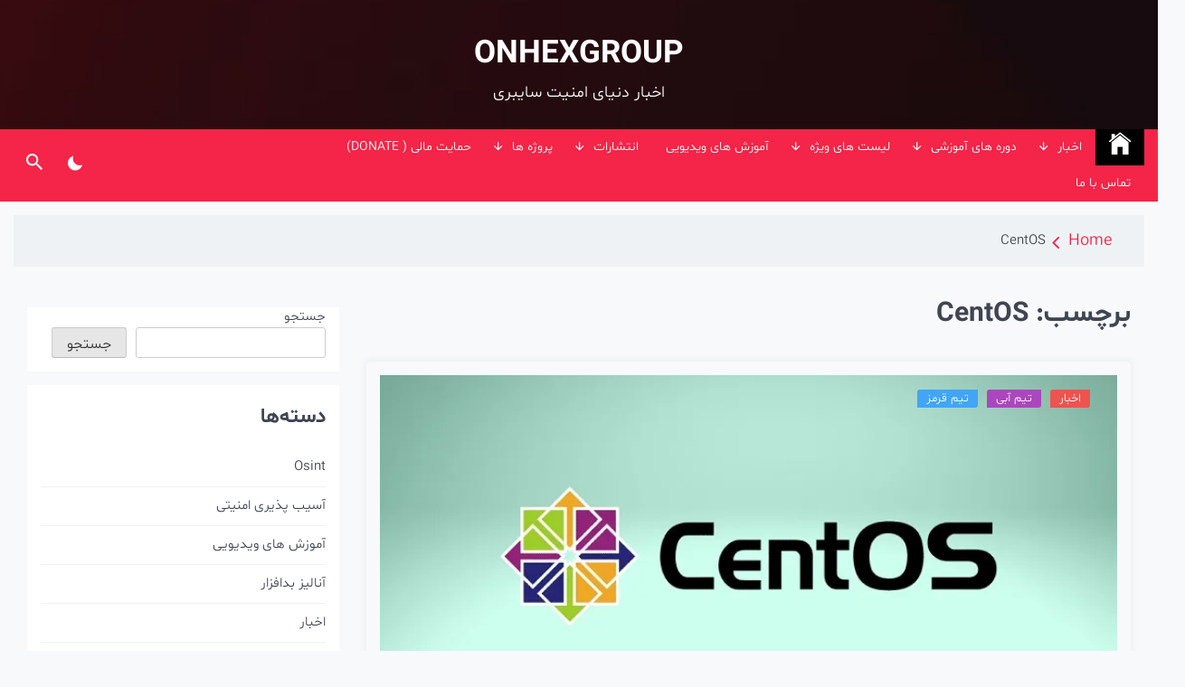

--- FILE ---
content_type: text/html; charset=UTF-8
request_url: https://onhexgroup.ir/tag/centos/
body_size: 17471
content:
<!DOCTYPE html>
<html dir="rtl" lang="fa-IR">
<head>
	<meta charset="UTF-8">
	<meta name="viewport" content="width=device-width, initial-scale=1">
	<link rel="profile" href="https://gmpg.org/xfn/11">
	<meta name='robots' content='index, follow, max-image-preview:large, max-snippet:-1, max-video-preview:-1' />

	<!-- This site is optimized with the Yoast SEO plugin v26.8 - https://yoast.com/product/yoast-seo-wordpress/ -->
	<title>CentOS - ONHEXGROUP</title>
	<link rel="canonical" href="https://onhexgroup.ir/tag/centos/" />
	<meta property="og:locale" content="fa_IR" />
	<meta property="og:type" content="article" />
	<meta property="og:title" content="CentOS - ONHEXGROUP" />
	<meta property="og:url" content="https://onhexgroup.ir/tag/centos/" />
	<meta property="og:site_name" content="ONHEXGROUP" />
	<meta name="twitter:card" content="summary_large_image" />
	<meta name="twitter:site" content="@onhexgroup" />
	<script type="application/ld+json" class="yoast-schema-graph">{"@context":"https://schema.org","@graph":[{"@type":"CollectionPage","@id":"https://onhexgroup.ir/tag/centos/","url":"https://onhexgroup.ir/tag/centos/","name":"CentOS - ONHEXGROUP","isPartOf":{"@id":"https://onhexgroup.ir/#website"},"primaryImageOfPage":{"@id":"https://onhexgroup.ir/tag/centos/#primaryimage"},"image":{"@id":"https://onhexgroup.ir/tag/centos/#primaryimage"},"thumbnailUrl":"https://onhexgroup.ir/wp-content/uploads/2024/02/CentOS-eol-jpg.webp","breadcrumb":{"@id":"https://onhexgroup.ir/tag/centos/#breadcrumb"},"inLanguage":"fa-IR"},{"@type":"ImageObject","inLanguage":"fa-IR","@id":"https://onhexgroup.ir/tag/centos/#primaryimage","url":"https://onhexgroup.ir/wp-content/uploads/2024/02/CentOS-eol-jpg.webp","contentUrl":"https://onhexgroup.ir/wp-content/uploads/2024/02/CentOS-eol-jpg.webp","width":756,"height":426},{"@type":"BreadcrumbList","@id":"https://onhexgroup.ir/tag/centos/#breadcrumb","itemListElement":[{"@type":"ListItem","position":1,"name":"خانه","item":"https://onhexgroup.ir/"},{"@type":"ListItem","position":2,"name":"CentOS"}]},{"@type":"WebSite","@id":"https://onhexgroup.ir/#website","url":"https://onhexgroup.ir/","name":"ONHEXGROUP","description":"اخبار دنیای امنیت سایبری","publisher":{"@id":"https://onhexgroup.ir/#organization"},"potentialAction":[{"@type":"SearchAction","target":{"@type":"EntryPoint","urlTemplate":"https://onhexgroup.ir/?s={search_term_string}"},"query-input":{"@type":"PropertyValueSpecification","valueRequired":true,"valueName":"search_term_string"}}],"inLanguage":"fa-IR"},{"@type":"Organization","@id":"https://onhexgroup.ir/#organization","name":"ONHEXGROUP","url":"https://onhexgroup.ir/","logo":{"@type":"ImageObject","inLanguage":"fa-IR","@id":"https://onhexgroup.ir/#/schema/logo/image/","url":"https://onhexgroup.ir/wp-content/uploads/2022/12/cropped-nesh.png","contentUrl":"https://onhexgroup.ir/wp-content/uploads/2022/12/cropped-nesh.png","width":250,"height":250,"caption":"ONHEXGROUP"},"image":{"@id":"https://onhexgroup.ir/#/schema/logo/image/"},"sameAs":["https://x.com/onhexgroup","https://t.me/onhex_ir","https://www.linkedin.com/in/onhex-group/","https://github.com/onhexgroup","https://instagram.com/onhexgroup","https://www.youtube.com/@onhexgroup"]}]}</script>
	<!-- / Yoast SEO plugin. -->


<link rel="alternate" type="application/rss+xml" title="ONHEXGROUP &raquo; خوراک" href="https://onhexgroup.ir/feed/" />
<link rel="alternate" type="application/rss+xml" title="ONHEXGROUP &raquo; خوراک دیدگاه‌ها" href="https://onhexgroup.ir/comments/feed/" />
<link rel="alternate" type="application/rss+xml" title="ONHEXGROUP &raquo; CentOS خوراک برچسب" href="https://onhexgroup.ir/tag/centos/feed/" />
<style id='wp-img-auto-sizes-contain-inline-css'>
img:is([sizes=auto i],[sizes^="auto," i]){contain-intrinsic-size:3000px 1500px}
/*# sourceURL=wp-img-auto-sizes-contain-inline-css */
</style>
<link rel='stylesheet' id='urvanov_syntax_highlighter-css' href='https://onhexgroup.ir/wp-content/plugins/urvanov-syntax-highlighter/css/min/urvanov_syntax_highlighter.min.css?ver=2.9.0' media='all' />
<style id='classic-theme-styles-inline-css'>
/*! This file is auto-generated */
.wp-block-button__link{color:#fff;background-color:#32373c;border-radius:9999px;box-shadow:none;text-decoration:none;padding:calc(.667em + 2px) calc(1.333em + 2px);font-size:1.125em}.wp-block-file__button{background:#32373c;color:#fff;text-decoration:none}
/*# sourceURL=/wp-includes/css/classic-themes.min.css */
</style>
<link rel='stylesheet' id='contact-form-7-css' href='https://onhexgroup.ir/wp-content/plugins/contact-form-7/includes/css/styles.css?ver=6.1.4' media='all' />
<link rel='stylesheet' id='contact-form-7-rtl-css' href='https://onhexgroup.ir/wp-content/plugins/contact-form-7/includes/css/styles-rtl.css?ver=6.1.4' media='all' />

<link rel='stylesheet' id='slick-css' href='https://onhexgroup.ir/wp-content/themes/telegram/assets/resources/slick/css/slick.min.css?ver=6.9' media='all' />
<link rel='stylesheet' id='ionicons-css' href='https://onhexgroup.ir/wp-content/themes/telegram/assets/resources/ionicons/css/ionicons.min.css?ver=6.9' media='all' />
<link rel='stylesheet' id='magnific-css' href='https://onhexgroup.ir/wp-content/themes/telegram/assets/resources/magnific/css/magnific-popup.css?ver=6.9' media='all' />
<link rel='stylesheet' id='telegram-style-css' href='https://onhexgroup.ir/wp-content/themes/telegram-child/style.css?ver=1.0.0' media='all' />
<link rel='stylesheet' id='style-css' href='https://onhexgroup.ir/wp-content/themes/telegram-child/navid-rtl.css?ver=1.0' media='all' />
<link rel='stylesheet' id='shbnam-rtl-css' href='https://onhexgroup.ir/wp-content/themes/telegram-child/rtl-shabnam.css?ver=1.0.0' media='all' />
<script src="https://onhexgroup.ir/wp-includes/js/jquery/jquery.min.js?ver=3.7.1" id="jquery-core-js"></script>
<script src="https://onhexgroup.ir/wp-includes/js/jquery/jquery-migrate.min.js?ver=3.4.1" id="jquery-migrate-js"></script>
<script id="urvanov_syntax_highlighter_js-js-extra">
var UrvanovSyntaxHighlighterSyntaxSettings = {"version":"2.9.0","is_admin":"0","ajaxurl":"https://onhexgroup.ir/wp-admin/admin-ajax.php","prefix":"urvanov-syntax-highlighter-","setting":"urvanov-syntax-highlighter-setting","selected":"urvanov-syntax-highlighter-setting-selected","changed":"urvanov-syntax-highlighter-setting-changed","special":"urvanov-syntax-highlighter-setting-special","orig_value":"data-orig-value","debug":""};
var UrvanovSyntaxHighlighterSyntaxStrings = {"copy":"Copied to the clipboard","minimize":"Click To Expand Code"};
//# sourceURL=urvanov_syntax_highlighter_js-js-extra
</script>
<script src="https://onhexgroup.ir/wp-content/plugins/urvanov-syntax-highlighter/js/min/urvanov_syntax_highlighter.min.js?ver=2.9.0" id="urvanov_syntax_highlighter_js-js"></script>
<link rel="EditURI" type="application/rsd+xml" title="RSD" href="https://onhexgroup.ir/xmlrpc.php?rsd" />

<meta name="generator" content="performance-lab 4.0.1; plugins: embed-optimizer, webp-uploads">
<meta name="generator" content="webp-uploads 2.6.1">
<meta name="generator" content="embed-optimizer 1.0.0-beta3">
<link rel="icon" href="https://onhexgroup.ir/wp-content/uploads/2022/12/cropped-logo-32x32.png" sizes="32x32" />
<link rel="icon" href="https://onhexgroup.ir/wp-content/uploads/2022/12/cropped-logo-192x192.png" sizes="192x192" />
<link rel="apple-touch-icon" href="https://onhexgroup.ir/wp-content/uploads/2022/12/cropped-logo-180x180.png" />
<meta name="msapplication-TileImage" content="https://onhexgroup.ir/wp-content/uploads/2022/12/cropped-logo-270x270.png" />
<style id='wp-block-categories-inline-css'>
.wp-block-categories{box-sizing:border-box}.wp-block-categories.alignleft{margin-right:2em}.wp-block-categories.alignright{margin-left:2em}.wp-block-categories.wp-block-categories-dropdown.aligncenter{text-align:center}.wp-block-categories .wp-block-categories__label{display:block;width:100%}
/*# sourceURL=https://onhexgroup.ir/wp-includes/blocks/categories/style.min.css */
</style>
<style id='wp-block-heading-inline-css'>
h1:where(.wp-block-heading).has-background,h2:where(.wp-block-heading).has-background,h3:where(.wp-block-heading).has-background,h4:where(.wp-block-heading).has-background,h5:where(.wp-block-heading).has-background,h6:where(.wp-block-heading).has-background{padding:1.25em 2.375em}h1.has-text-align-left[style*=writing-mode]:where([style*=vertical-lr]),h1.has-text-align-right[style*=writing-mode]:where([style*=vertical-rl]),h2.has-text-align-left[style*=writing-mode]:where([style*=vertical-lr]),h2.has-text-align-right[style*=writing-mode]:where([style*=vertical-rl]),h3.has-text-align-left[style*=writing-mode]:where([style*=vertical-lr]),h3.has-text-align-right[style*=writing-mode]:where([style*=vertical-rl]),h4.has-text-align-left[style*=writing-mode]:where([style*=vertical-lr]),h4.has-text-align-right[style*=writing-mode]:where([style*=vertical-rl]),h5.has-text-align-left[style*=writing-mode]:where([style*=vertical-lr]),h5.has-text-align-right[style*=writing-mode]:where([style*=vertical-rl]),h6.has-text-align-left[style*=writing-mode]:where([style*=vertical-lr]),h6.has-text-align-right[style*=writing-mode]:where([style*=vertical-rl]){rotate:180deg}
/*# sourceURL=https://onhexgroup.ir/wp-includes/blocks/heading/style.min.css */
</style>
<style id='wp-block-search-inline-css'>
.wp-block-search__button{margin-right:10px;word-break:normal}.wp-block-search__button.has-icon{line-height:0}.wp-block-search__button svg{height:1.25em;min-height:24px;min-width:24px;width:1.25em;fill:currentColor;vertical-align:text-bottom}:where(.wp-block-search__button){border:1px solid #ccc;padding:6px 10px}.wp-block-search__inside-wrapper{display:flex;flex:auto;flex-wrap:nowrap;max-width:100%}.wp-block-search__label{width:100%}.wp-block-search.wp-block-search__button-only .wp-block-search__button{box-sizing:border-box;display:flex;flex-shrink:0;justify-content:center;margin-right:0;max-width:100%}.wp-block-search.wp-block-search__button-only .wp-block-search__inside-wrapper{min-width:0!important;transition-property:width}.wp-block-search.wp-block-search__button-only .wp-block-search__input{flex-basis:100%;transition-duration:.3s}.wp-block-search.wp-block-search__button-only.wp-block-search__searchfield-hidden,.wp-block-search.wp-block-search__button-only.wp-block-search__searchfield-hidden .wp-block-search__inside-wrapper{overflow:hidden}.wp-block-search.wp-block-search__button-only.wp-block-search__searchfield-hidden .wp-block-search__input{border-left-width:0!important;border-right-width:0!important;flex-basis:0;flex-grow:0;margin:0;min-width:0!important;padding-left:0!important;padding-right:0!important;width:0!important}:where(.wp-block-search__input){appearance:none;border:1px solid #949494;flex-grow:1;font-family:inherit;font-size:inherit;font-style:inherit;font-weight:inherit;letter-spacing:inherit;line-height:inherit;margin-left:0;margin-right:0;min-width:3rem;padding:8px;text-decoration:unset!important;text-transform:inherit}:where(.wp-block-search__button-inside .wp-block-search__inside-wrapper){background-color:#fff;border:1px solid #949494;box-sizing:border-box;padding:4px}:where(.wp-block-search__button-inside .wp-block-search__inside-wrapper) .wp-block-search__input{border:none;border-radius:0;padding:0 4px}:where(.wp-block-search__button-inside .wp-block-search__inside-wrapper) .wp-block-search__input:focus{outline:none}:where(.wp-block-search__button-inside .wp-block-search__inside-wrapper) :where(.wp-block-search__button){padding:4px 8px}.wp-block-search.aligncenter .wp-block-search__inside-wrapper{margin:auto}.wp-block[data-align=right] .wp-block-search.wp-block-search__button-only .wp-block-search__inside-wrapper{float:left}
/*# sourceURL=https://onhexgroup.ir/wp-includes/blocks/search/style.min.css */
</style>
<style id='wp-block-group-inline-css'>
.wp-block-group{box-sizing:border-box}:where(.wp-block-group.wp-block-group-is-layout-constrained){position:relative}
/*# sourceURL=https://onhexgroup.ir/wp-includes/blocks/group/style.min.css */
</style>
<style id='wp-block-social-links-inline-css'>
.wp-block-social-links{background:none;box-sizing:border-box;margin-right:0;padding-left:0;padding-right:0;text-indent:0}.wp-block-social-links .wp-social-link a,.wp-block-social-links .wp-social-link a:hover{border-bottom:0;box-shadow:none;text-decoration:none}.wp-block-social-links .wp-social-link svg{height:1em;width:1em}.wp-block-social-links .wp-social-link span:not(.screen-reader-text){font-size:.65em;margin-left:.5em;margin-right:.5em}.wp-block-social-links.has-small-icon-size{font-size:16px}.wp-block-social-links,.wp-block-social-links.has-normal-icon-size{font-size:24px}.wp-block-social-links.has-large-icon-size{font-size:36px}.wp-block-social-links.has-huge-icon-size{font-size:48px}.wp-block-social-links.aligncenter{display:flex;justify-content:center}.wp-block-social-links.alignright{justify-content:flex-end}.wp-block-social-link{border-radius:9999px;display:block}@media not (prefers-reduced-motion){.wp-block-social-link{transition:transform .1s ease}}.wp-block-social-link{height:auto}.wp-block-social-link a{align-items:center;display:flex;line-height:0}.wp-block-social-link:hover{transform:scale(1.1)}.wp-block-social-links .wp-block-social-link.wp-social-link{display:inline-block;margin:0;padding:0}.wp-block-social-links .wp-block-social-link.wp-social-link .wp-block-social-link-anchor,.wp-block-social-links .wp-block-social-link.wp-social-link .wp-block-social-link-anchor svg,.wp-block-social-links .wp-block-social-link.wp-social-link .wp-block-social-link-anchor:active,.wp-block-social-links .wp-block-social-link.wp-social-link .wp-block-social-link-anchor:hover,.wp-block-social-links .wp-block-social-link.wp-social-link .wp-block-social-link-anchor:visited{color:currentColor;fill:currentColor}:where(.wp-block-social-links:not(.is-style-logos-only)) .wp-social-link{background-color:#f0f0f0;color:#444}:where(.wp-block-social-links:not(.is-style-logos-only)) .wp-social-link-amazon{background-color:#f90;color:#fff}:where(.wp-block-social-links:not(.is-style-logos-only)) .wp-social-link-bandcamp{background-color:#1ea0c3;color:#fff}:where(.wp-block-social-links:not(.is-style-logos-only)) .wp-social-link-behance{background-color:#0757fe;color:#fff}:where(.wp-block-social-links:not(.is-style-logos-only)) .wp-social-link-bluesky{background-color:#0a7aff;color:#fff}:where(.wp-block-social-links:not(.is-style-logos-only)) .wp-social-link-codepen{background-color:#1e1f26;color:#fff}:where(.wp-block-social-links:not(.is-style-logos-only)) .wp-social-link-deviantart{background-color:#02e49b;color:#fff}:where(.wp-block-social-links:not(.is-style-logos-only)) .wp-social-link-discord{background-color:#5865f2;color:#fff}:where(.wp-block-social-links:not(.is-style-logos-only)) .wp-social-link-dribbble{background-color:#e94c89;color:#fff}:where(.wp-block-social-links:not(.is-style-logos-only)) .wp-social-link-dropbox{background-color:#4280ff;color:#fff}:where(.wp-block-social-links:not(.is-style-logos-only)) .wp-social-link-etsy{background-color:#f45800;color:#fff}:where(.wp-block-social-links:not(.is-style-logos-only)) .wp-social-link-facebook{background-color:#0866ff;color:#fff}:where(.wp-block-social-links:not(.is-style-logos-only)) .wp-social-link-fivehundredpx{background-color:#000;color:#fff}:where(.wp-block-social-links:not(.is-style-logos-only)) .wp-social-link-flickr{background-color:#0461dd;color:#fff}:where(.wp-block-social-links:not(.is-style-logos-only)) .wp-social-link-foursquare{background-color:#e65678;color:#fff}:where(.wp-block-social-links:not(.is-style-logos-only)) .wp-social-link-github{background-color:#24292d;color:#fff}:where(.wp-block-social-links:not(.is-style-logos-only)) .wp-social-link-goodreads{background-color:#eceadd;color:#382110}:where(.wp-block-social-links:not(.is-style-logos-only)) .wp-social-link-google{background-color:#ea4434;color:#fff}:where(.wp-block-social-links:not(.is-style-logos-only)) .wp-social-link-gravatar{background-color:#1d4fc4;color:#fff}:where(.wp-block-social-links:not(.is-style-logos-only)) .wp-social-link-instagram{background-color:#f00075;color:#fff}:where(.wp-block-social-links:not(.is-style-logos-only)) .wp-social-link-lastfm{background-color:#e21b24;color:#fff}:where(.wp-block-social-links:not(.is-style-logos-only)) .wp-social-link-linkedin{background-color:#0d66c2;color:#fff}:where(.wp-block-social-links:not(.is-style-logos-only)) .wp-social-link-mastodon{background-color:#3288d4;color:#fff}:where(.wp-block-social-links:not(.is-style-logos-only)) .wp-social-link-medium{background-color:#000;color:#fff}:where(.wp-block-social-links:not(.is-style-logos-only)) .wp-social-link-meetup{background-color:#f6405f;color:#fff}:where(.wp-block-social-links:not(.is-style-logos-only)) .wp-social-link-patreon{background-color:#000;color:#fff}:where(.wp-block-social-links:not(.is-style-logos-only)) .wp-social-link-pinterest{background-color:#e60122;color:#fff}:where(.wp-block-social-links:not(.is-style-logos-only)) .wp-social-link-pocket{background-color:#ef4155;color:#fff}:where(.wp-block-social-links:not(.is-style-logos-only)) .wp-social-link-reddit{background-color:#ff4500;color:#fff}:where(.wp-block-social-links:not(.is-style-logos-only)) .wp-social-link-skype{background-color:#0478d7;color:#fff}:where(.wp-block-social-links:not(.is-style-logos-only)) .wp-social-link-snapchat{background-color:#fefc00;color:#fff;stroke:#000}:where(.wp-block-social-links:not(.is-style-logos-only)) .wp-social-link-soundcloud{background-color:#ff5600;color:#fff}:where(.wp-block-social-links:not(.is-style-logos-only)) .wp-social-link-spotify{background-color:#1bd760;color:#fff}:where(.wp-block-social-links:not(.is-style-logos-only)) .wp-social-link-telegram{background-color:#2aabee;color:#fff}:where(.wp-block-social-links:not(.is-style-logos-only)) .wp-social-link-threads{background-color:#000;color:#fff}:where(.wp-block-social-links:not(.is-style-logos-only)) .wp-social-link-tiktok{background-color:#000;color:#fff}:where(.wp-block-social-links:not(.is-style-logos-only)) .wp-social-link-tumblr{background-color:#011835;color:#fff}:where(.wp-block-social-links:not(.is-style-logos-only)) .wp-social-link-twitch{background-color:#6440a4;color:#fff}:where(.wp-block-social-links:not(.is-style-logos-only)) .wp-social-link-twitter{background-color:#1da1f2;color:#fff}:where(.wp-block-social-links:not(.is-style-logos-only)) .wp-social-link-vimeo{background-color:#1eb7ea;color:#fff}:where(.wp-block-social-links:not(.is-style-logos-only)) .wp-social-link-vk{background-color:#4680c2;color:#fff}:where(.wp-block-social-links:not(.is-style-logos-only)) .wp-social-link-wordpress{background-color:#3499cd;color:#fff}:where(.wp-block-social-links:not(.is-style-logos-only)) .wp-social-link-whatsapp{background-color:#25d366;color:#fff}:where(.wp-block-social-links:not(.is-style-logos-only)) .wp-social-link-x{background-color:#000;color:#fff}:where(.wp-block-social-links:not(.is-style-logos-only)) .wp-social-link-yelp{background-color:#d32422;color:#fff}:where(.wp-block-social-links:not(.is-style-logos-only)) .wp-social-link-youtube{background-color:red;color:#fff}:where(.wp-block-social-links.is-style-logos-only) .wp-social-link{background:none}:where(.wp-block-social-links.is-style-logos-only) .wp-social-link svg{height:1.25em;width:1.25em}:where(.wp-block-social-links.is-style-logos-only) .wp-social-link-amazon{color:#f90}:where(.wp-block-social-links.is-style-logos-only) .wp-social-link-bandcamp{color:#1ea0c3}:where(.wp-block-social-links.is-style-logos-only) .wp-social-link-behance{color:#0757fe}:where(.wp-block-social-links.is-style-logos-only) .wp-social-link-bluesky{color:#0a7aff}:where(.wp-block-social-links.is-style-logos-only) .wp-social-link-codepen{color:#1e1f26}:where(.wp-block-social-links.is-style-logos-only) .wp-social-link-deviantart{color:#02e49b}:where(.wp-block-social-links.is-style-logos-only) .wp-social-link-discord{color:#5865f2}:where(.wp-block-social-links.is-style-logos-only) .wp-social-link-dribbble{color:#e94c89}:where(.wp-block-social-links.is-style-logos-only) .wp-social-link-dropbox{color:#4280ff}:where(.wp-block-social-links.is-style-logos-only) .wp-social-link-etsy{color:#f45800}:where(.wp-block-social-links.is-style-logos-only) .wp-social-link-facebook{color:#0866ff}:where(.wp-block-social-links.is-style-logos-only) .wp-social-link-fivehundredpx{color:#000}:where(.wp-block-social-links.is-style-logos-only) .wp-social-link-flickr{color:#0461dd}:where(.wp-block-social-links.is-style-logos-only) .wp-social-link-foursquare{color:#e65678}:where(.wp-block-social-links.is-style-logos-only) .wp-social-link-github{color:#24292d}:where(.wp-block-social-links.is-style-logos-only) .wp-social-link-goodreads{color:#382110}:where(.wp-block-social-links.is-style-logos-only) .wp-social-link-google{color:#ea4434}:where(.wp-block-social-links.is-style-logos-only) .wp-social-link-gravatar{color:#1d4fc4}:where(.wp-block-social-links.is-style-logos-only) .wp-social-link-instagram{color:#f00075}:where(.wp-block-social-links.is-style-logos-only) .wp-social-link-lastfm{color:#e21b24}:where(.wp-block-social-links.is-style-logos-only) .wp-social-link-linkedin{color:#0d66c2}:where(.wp-block-social-links.is-style-logos-only) .wp-social-link-mastodon{color:#3288d4}:where(.wp-block-social-links.is-style-logos-only) .wp-social-link-medium{color:#000}:where(.wp-block-social-links.is-style-logos-only) .wp-social-link-meetup{color:#f6405f}:where(.wp-block-social-links.is-style-logos-only) .wp-social-link-patreon{color:#000}:where(.wp-block-social-links.is-style-logos-only) .wp-social-link-pinterest{color:#e60122}:where(.wp-block-social-links.is-style-logos-only) .wp-social-link-pocket{color:#ef4155}:where(.wp-block-social-links.is-style-logos-only) .wp-social-link-reddit{color:#ff4500}:where(.wp-block-social-links.is-style-logos-only) .wp-social-link-skype{color:#0478d7}:where(.wp-block-social-links.is-style-logos-only) .wp-social-link-snapchat{color:#fff;stroke:#000}:where(.wp-block-social-links.is-style-logos-only) .wp-social-link-soundcloud{color:#ff5600}:where(.wp-block-social-links.is-style-logos-only) .wp-social-link-spotify{color:#1bd760}:where(.wp-block-social-links.is-style-logos-only) .wp-social-link-telegram{color:#2aabee}:where(.wp-block-social-links.is-style-logos-only) .wp-social-link-threads{color:#000}:where(.wp-block-social-links.is-style-logos-only) .wp-social-link-tiktok{color:#000}:where(.wp-block-social-links.is-style-logos-only) .wp-social-link-tumblr{color:#011835}:where(.wp-block-social-links.is-style-logos-only) .wp-social-link-twitch{color:#6440a4}:where(.wp-block-social-links.is-style-logos-only) .wp-social-link-twitter{color:#1da1f2}:where(.wp-block-social-links.is-style-logos-only) .wp-social-link-vimeo{color:#1eb7ea}:where(.wp-block-social-links.is-style-logos-only) .wp-social-link-vk{color:#4680c2}:where(.wp-block-social-links.is-style-logos-only) .wp-social-link-whatsapp{color:#25d366}:where(.wp-block-social-links.is-style-logos-only) .wp-social-link-wordpress{color:#3499cd}:where(.wp-block-social-links.is-style-logos-only) .wp-social-link-x{color:#000}:where(.wp-block-social-links.is-style-logos-only) .wp-social-link-yelp{color:#d32422}:where(.wp-block-social-links.is-style-logos-only) .wp-social-link-youtube{color:red}.wp-block-social-links.is-style-pill-shape .wp-social-link{width:auto}:root :where(.wp-block-social-links .wp-social-link a){padding:.25em}:root :where(.wp-block-social-links.is-style-logos-only .wp-social-link a){padding:0}:root :where(.wp-block-social-links.is-style-pill-shape .wp-social-link a){padding-left:.6666666667em;padding-right:.6666666667em}.wp-block-social-links:not(.has-icon-color):not(.has-icon-background-color) .wp-social-link-snapchat .wp-block-social-link-label{color:#000}
/*# sourceURL=https://onhexgroup.ir/wp-includes/blocks/social-links/style.min.css */
</style>
<style id='global-styles-inline-css'>
:root{--wp--preset--aspect-ratio--square: 1;--wp--preset--aspect-ratio--4-3: 4/3;--wp--preset--aspect-ratio--3-4: 3/4;--wp--preset--aspect-ratio--3-2: 3/2;--wp--preset--aspect-ratio--2-3: 2/3;--wp--preset--aspect-ratio--16-9: 16/9;--wp--preset--aspect-ratio--9-16: 9/16;--wp--preset--color--black: #000000;--wp--preset--color--cyan-bluish-gray: #abb8c3;--wp--preset--color--white: #ffffff;--wp--preset--color--pale-pink: #f78da7;--wp--preset--color--vivid-red: #cf2e2e;--wp--preset--color--luminous-vivid-orange: #ff6900;--wp--preset--color--luminous-vivid-amber: #fcb900;--wp--preset--color--light-green-cyan: #7bdcb5;--wp--preset--color--vivid-green-cyan: #00d084;--wp--preset--color--pale-cyan-blue: #8ed1fc;--wp--preset--color--vivid-cyan-blue: #0693e3;--wp--preset--color--vivid-purple: #9b51e0;--wp--preset--gradient--vivid-cyan-blue-to-vivid-purple: linear-gradient(135deg,rgb(6,147,227) 0%,rgb(155,81,224) 100%);--wp--preset--gradient--light-green-cyan-to-vivid-green-cyan: linear-gradient(135deg,rgb(122,220,180) 0%,rgb(0,208,130) 100%);--wp--preset--gradient--luminous-vivid-amber-to-luminous-vivid-orange: linear-gradient(135deg,rgb(252,185,0) 0%,rgb(255,105,0) 100%);--wp--preset--gradient--luminous-vivid-orange-to-vivid-red: linear-gradient(135deg,rgb(255,105,0) 0%,rgb(207,46,46) 100%);--wp--preset--gradient--very-light-gray-to-cyan-bluish-gray: linear-gradient(135deg,rgb(238,238,238) 0%,rgb(169,184,195) 100%);--wp--preset--gradient--cool-to-warm-spectrum: linear-gradient(135deg,rgb(74,234,220) 0%,rgb(151,120,209) 20%,rgb(207,42,186) 40%,rgb(238,44,130) 60%,rgb(251,105,98) 80%,rgb(254,248,76) 100%);--wp--preset--gradient--blush-light-purple: linear-gradient(135deg,rgb(255,206,236) 0%,rgb(152,150,240) 100%);--wp--preset--gradient--blush-bordeaux: linear-gradient(135deg,rgb(254,205,165) 0%,rgb(254,45,45) 50%,rgb(107,0,62) 100%);--wp--preset--gradient--luminous-dusk: linear-gradient(135deg,rgb(255,203,112) 0%,rgb(199,81,192) 50%,rgb(65,88,208) 100%);--wp--preset--gradient--pale-ocean: linear-gradient(135deg,rgb(255,245,203) 0%,rgb(182,227,212) 50%,rgb(51,167,181) 100%);--wp--preset--gradient--electric-grass: linear-gradient(135deg,rgb(202,248,128) 0%,rgb(113,206,126) 100%);--wp--preset--gradient--midnight: linear-gradient(135deg,rgb(2,3,129) 0%,rgb(40,116,252) 100%);--wp--preset--font-size--small: 13px;--wp--preset--font-size--medium: 20px;--wp--preset--font-size--large: 36px;--wp--preset--font-size--x-large: 42px;--wp--preset--spacing--20: 0.44rem;--wp--preset--spacing--30: 0.67rem;--wp--preset--spacing--40: 1rem;--wp--preset--spacing--50: 1.5rem;--wp--preset--spacing--60: 2.25rem;--wp--preset--spacing--70: 3.38rem;--wp--preset--spacing--80: 5.06rem;--wp--preset--shadow--natural: 6px 6px 9px rgba(0, 0, 0, 0.2);--wp--preset--shadow--deep: 12px 12px 50px rgba(0, 0, 0, 0.4);--wp--preset--shadow--sharp: 6px 6px 0px rgba(0, 0, 0, 0.2);--wp--preset--shadow--outlined: 6px 6px 0px -3px rgb(255, 255, 255), 6px 6px rgb(0, 0, 0);--wp--preset--shadow--crisp: 6px 6px 0px rgb(0, 0, 0);}:where(.is-layout-flex){gap: 0.5em;}:where(.is-layout-grid){gap: 0.5em;}body .is-layout-flex{display: flex;}.is-layout-flex{flex-wrap: wrap;align-items: center;}.is-layout-flex > :is(*, div){margin: 0;}body .is-layout-grid{display: grid;}.is-layout-grid > :is(*, div){margin: 0;}:where(.wp-block-columns.is-layout-flex){gap: 2em;}:where(.wp-block-columns.is-layout-grid){gap: 2em;}:where(.wp-block-post-template.is-layout-flex){gap: 1.25em;}:where(.wp-block-post-template.is-layout-grid){gap: 1.25em;}.has-black-color{color: var(--wp--preset--color--black) !important;}.has-cyan-bluish-gray-color{color: var(--wp--preset--color--cyan-bluish-gray) !important;}.has-white-color{color: var(--wp--preset--color--white) !important;}.has-pale-pink-color{color: var(--wp--preset--color--pale-pink) !important;}.has-vivid-red-color{color: var(--wp--preset--color--vivid-red) !important;}.has-luminous-vivid-orange-color{color: var(--wp--preset--color--luminous-vivid-orange) !important;}.has-luminous-vivid-amber-color{color: var(--wp--preset--color--luminous-vivid-amber) !important;}.has-light-green-cyan-color{color: var(--wp--preset--color--light-green-cyan) !important;}.has-vivid-green-cyan-color{color: var(--wp--preset--color--vivid-green-cyan) !important;}.has-pale-cyan-blue-color{color: var(--wp--preset--color--pale-cyan-blue) !important;}.has-vivid-cyan-blue-color{color: var(--wp--preset--color--vivid-cyan-blue) !important;}.has-vivid-purple-color{color: var(--wp--preset--color--vivid-purple) !important;}.has-black-background-color{background-color: var(--wp--preset--color--black) !important;}.has-cyan-bluish-gray-background-color{background-color: var(--wp--preset--color--cyan-bluish-gray) !important;}.has-white-background-color{background-color: var(--wp--preset--color--white) !important;}.has-pale-pink-background-color{background-color: var(--wp--preset--color--pale-pink) !important;}.has-vivid-red-background-color{background-color: var(--wp--preset--color--vivid-red) !important;}.has-luminous-vivid-orange-background-color{background-color: var(--wp--preset--color--luminous-vivid-orange) !important;}.has-luminous-vivid-amber-background-color{background-color: var(--wp--preset--color--luminous-vivid-amber) !important;}.has-light-green-cyan-background-color{background-color: var(--wp--preset--color--light-green-cyan) !important;}.has-vivid-green-cyan-background-color{background-color: var(--wp--preset--color--vivid-green-cyan) !important;}.has-pale-cyan-blue-background-color{background-color: var(--wp--preset--color--pale-cyan-blue) !important;}.has-vivid-cyan-blue-background-color{background-color: var(--wp--preset--color--vivid-cyan-blue) !important;}.has-vivid-purple-background-color{background-color: var(--wp--preset--color--vivid-purple) !important;}.has-black-border-color{border-color: var(--wp--preset--color--black) !important;}.has-cyan-bluish-gray-border-color{border-color: var(--wp--preset--color--cyan-bluish-gray) !important;}.has-white-border-color{border-color: var(--wp--preset--color--white) !important;}.has-pale-pink-border-color{border-color: var(--wp--preset--color--pale-pink) !important;}.has-vivid-red-border-color{border-color: var(--wp--preset--color--vivid-red) !important;}.has-luminous-vivid-orange-border-color{border-color: var(--wp--preset--color--luminous-vivid-orange) !important;}.has-luminous-vivid-amber-border-color{border-color: var(--wp--preset--color--luminous-vivid-amber) !important;}.has-light-green-cyan-border-color{border-color: var(--wp--preset--color--light-green-cyan) !important;}.has-vivid-green-cyan-border-color{border-color: var(--wp--preset--color--vivid-green-cyan) !important;}.has-pale-cyan-blue-border-color{border-color: var(--wp--preset--color--pale-cyan-blue) !important;}.has-vivid-cyan-blue-border-color{border-color: var(--wp--preset--color--vivid-cyan-blue) !important;}.has-vivid-purple-border-color{border-color: var(--wp--preset--color--vivid-purple) !important;}.has-vivid-cyan-blue-to-vivid-purple-gradient-background{background: var(--wp--preset--gradient--vivid-cyan-blue-to-vivid-purple) !important;}.has-light-green-cyan-to-vivid-green-cyan-gradient-background{background: var(--wp--preset--gradient--light-green-cyan-to-vivid-green-cyan) !important;}.has-luminous-vivid-amber-to-luminous-vivid-orange-gradient-background{background: var(--wp--preset--gradient--luminous-vivid-amber-to-luminous-vivid-orange) !important;}.has-luminous-vivid-orange-to-vivid-red-gradient-background{background: var(--wp--preset--gradient--luminous-vivid-orange-to-vivid-red) !important;}.has-very-light-gray-to-cyan-bluish-gray-gradient-background{background: var(--wp--preset--gradient--very-light-gray-to-cyan-bluish-gray) !important;}.has-cool-to-warm-spectrum-gradient-background{background: var(--wp--preset--gradient--cool-to-warm-spectrum) !important;}.has-blush-light-purple-gradient-background{background: var(--wp--preset--gradient--blush-light-purple) !important;}.has-blush-bordeaux-gradient-background{background: var(--wp--preset--gradient--blush-bordeaux) !important;}.has-luminous-dusk-gradient-background{background: var(--wp--preset--gradient--luminous-dusk) !important;}.has-pale-ocean-gradient-background{background: var(--wp--preset--gradient--pale-ocean) !important;}.has-electric-grass-gradient-background{background: var(--wp--preset--gradient--electric-grass) !important;}.has-midnight-gradient-background{background: var(--wp--preset--gradient--midnight) !important;}.has-small-font-size{font-size: var(--wp--preset--font-size--small) !important;}.has-medium-font-size{font-size: var(--wp--preset--font-size--medium) !important;}.has-large-font-size{font-size: var(--wp--preset--font-size--large) !important;}.has-x-large-font-size{font-size: var(--wp--preset--font-size--x-large) !important;}
/*# sourceURL=global-styles-inline-css */
</style>
<style id='core-block-supports-inline-css'>
.wp-container-core-group-is-layout-ad2f72ca{flex-wrap:nowrap;}.wp-container-core-social-links-is-layout-16018d1d{justify-content:center;}.wp-container-core-social-links-is-layout-fdcfc74e{justify-content:flex-start;}
/*# sourceURL=core-block-supports-inline-css */
</style>
</head>

<body class="rtl archive tag tag-centos tag-2794 wp-theme-telegram wp-child-theme-telegram-child hfeed right-sidebar">
		<div id="page" class="site">
	<a class="skip-link screen-reader-text" href="#skip-link-to-content">Skip to content</a>
	
	
	<div class="twp-topbar-section">
		<div class="twp-container-fluid twp-no-gap">
			<div class="twp-d-flex">
								<div class="twp-tag-section">
									</div>
				<div class="twp-social-menu-section">
									</div>								
			</div>
		</div>
	</div>
		<header id="masthead" class="site-header">
		<div class="site-branding  twp-header-with-image">
			<div class="twp-header-image bg-image"  style="background-image:url(https://onhexgroup.ir/wp-content/uploads/2022/12/cropped-header.png)"  ></div>
			<div class="twp-container">
								<div class="twp-center">
					<div class="twp-logo-section">
														<p class="site-title"><a href="https://onhexgroup.ir/" rel="home">ONHEXGROUP</a></p>
																<p class="site-description">اخبار دنیای امنیت سایبری</p>
											</div>
									</div>
			</div>
		</div><!-- .site-branding -->

					<div class="sticky-nav-menu" id="sticky-nav-menu" style="height:1px;"></div>
				<div class="twp-navbar-section" id="twp-navigation-bar">
			<div class="twp-container">
				<div class="twp-d-flex twp-wrapper">
					<nav id="site-navigation" class="main-navigation twp-site-navigation desktop">
						<div class="menu-primary-menu-container"><ul id="primary-menu" class="twp-nav-menu"><li class="brand-home"><a title="Home" href="https://onhexgroup.ir"><span class='ion ion-ios-home'></span></a></li><li id="menu-item-407" class="menu-item menu-item-type-taxonomy menu-item-object-category menu-item-has-children menu-item-407"><a href="https://onhexgroup.ir/news/">اخبار</a>
<ul class="sub-menu">
	<li id="menu-item-402" class="menu-item menu-item-type-taxonomy menu-item-object-category menu-item-402"><a href="https://onhexgroup.ir/vulnerability/">آسیب پذیری امنیتی</a></li>
	<li id="menu-item-818" class="menu-item menu-item-type-taxonomy menu-item-object-category menu-item-818"><a href="https://onhexgroup.ir/malware-analysis/">آنالیز بدافزار</a></li>
	<li id="menu-item-820" class="menu-item menu-item-type-taxonomy menu-item-object-category menu-item-820"><a href="https://onhexgroup.ir/cwl/">کنفرانس ،دوره ، وبینار ، لایو ، CTF</a></li>
	<li id="menu-item-814" class="menu-item menu-item-type-taxonomy menu-item-object-category menu-item-814"><a href="https://onhexgroup.ir/threat-actors/">بازیگران تهدید</a></li>
	<li id="menu-item-812" class="menu-item menu-item-type-taxonomy menu-item-object-category menu-item-812"><a href="https://onhexgroup.ir/exploitdev/">توسعه اکسپلویت</a></li>
	<li id="menu-item-822" class="menu-item menu-item-type-taxonomy menu-item-object-category menu-item-822"><a href="https://onhexgroup.ir/leak/">افشای اطلاعات</a></li>
	<li id="menu-item-817" class="menu-item menu-item-type-taxonomy menu-item-object-category menu-item-817"><a href="https://onhexgroup.ir/bugbounty/">باگ بانتی</a></li>
	<li id="menu-item-813" class="menu-item menu-item-type-taxonomy menu-item-object-category menu-item-813"><a href="https://onhexgroup.ir/blueteam/">تیم آبی</a></li>
	<li id="menu-item-815" class="menu-item menu-item-type-taxonomy menu-item-object-category menu-item-815"><a href="https://onhexgroup.ir/redteam/">تیم قرمز</a></li>
	<li id="menu-item-816" class="menu-item menu-item-type-taxonomy menu-item-object-category menu-item-816"><a href="https://onhexgroup.ir/web-security/">امنیت وب</a></li>
</ul>
</li>
<li id="menu-item-6118" class="menu-item menu-item-type-taxonomy menu-item-object-category menu-item-has-children menu-item-6118"><a href="https://onhexgroup.ir/%d8%af%d9%88%d8%b1%d9%87-%d9%87%d8%a7%db%8c-%d8%a2%d9%85%d9%88%d8%b2%d8%b4%db%8c/">دوره های آموزشی</a>
<ul class="sub-menu">
	<li id="menu-item-6119" class="menu-item menu-item-type-custom menu-item-object-custom menu-item-6119"><a href="https://onhexgroup.ir/software-reverse-engineering-tutorials/">دوره رایگان مهندسی معکوس نرم افزار</a></li>
	<li id="menu-item-8102" class="menu-item menu-item-type-post_type menu-item-object-post menu-item-8102"><a href="https://onhexgroup.ir/analysis-of-pe-file-structure-1/">دوره ی رایگان بررسی ساختار فایلهای PE (Portable Executable)</a></li>
</ul>
</li>
<li id="menu-item-404" class="menu-item menu-item-type-taxonomy menu-item-object-category menu-item-has-children menu-item-404"><a href="https://onhexgroup.ir/sp-list/">لیست های ویژه</a>
<ul class="sub-menu">
	<li id="menu-item-811" class="menu-item menu-item-type-custom menu-item-object-custom menu-item-811"><a href="https://github.com/onhexgroup/Awesome-Search-Engines-for-Cybersecurity-Researchers">موتورهای جستجو برای امنیت سایبری</a></li>
	<li id="menu-item-993" class="menu-item menu-item-type-custom menu-item-object-custom menu-item-993"><a href="https://www.cisa.gov/known-exploited-vulnerabilities-catalog">کاتالوگ KEV آژانس CISA</a></li>
	<li id="menu-item-984" class="menu-item menu-item-type-custom menu-item-object-custom menu-item-has-children menu-item-984"><a href="https://onhexgroup.ir/tag/%d9%88%d8%b1%d8%af%d9%be%d8%b1%d8%b3/">آسیب پذیری های وردپرس</a>
	<ul class="sub-menu">
		<li id="menu-item-986" class="menu-item menu-item-type-custom menu-item-object-custom menu-item-986"><a href="https://www.wordfence.com/threat-intel/vulnerabilities/wordpress-plugins">آسیب پذیری پلاگین ها</a></li>
		<li id="menu-item-985" class="menu-item menu-item-type-custom menu-item-object-custom menu-item-985"><a href="https://www.wordfence.com/threat-intel/vulnerabilities/wordpress-core">آسیب پذیری های هسته</a></li>
		<li id="menu-item-987" class="menu-item menu-item-type-custom menu-item-object-custom menu-item-987"><a href="https://www.wordfence.com/threat-intel/vulnerabilities/wordpress-themes">آسیب پذیری تم ها</a></li>
	</ul>
</li>
	<li id="menu-item-918" class="menu-item menu-item-type-custom menu-item-object-custom menu-item-has-children menu-item-918"><a href="https://onhexgroup.ir/tag/microsoft-eos/">محصولات خارج از پشتیبانی مایکروسافت</a>
	<ul class="sub-menu">
		<li id="menu-item-921" class="menu-item menu-item-type-post_type menu-item-object-post menu-item-921"><a href="https://onhexgroup.ir/microsoft-eos-list-for-2022/">محصولات مایکروسافتی که در سال 2022 پشتیبانی نمیشن</a></li>
		<li id="menu-item-920" class="menu-item menu-item-type-post_type menu-item-object-post menu-item-920"><a href="https://onhexgroup.ir/microsoft-eos-list-for-2023/">محصولات مایکروسافتی که در سال 2023 پشتیبانی نمیشن</a></li>
		<li id="menu-item-5255" class="menu-item menu-item-type-post_type menu-item-object-post menu-item-5255"><a href="https://onhexgroup.ir/microsoft-eos-list-for-2024/">لیست محصولات مایکروسافتی که در سال 2024 پشتیبانی نمیشن</a></li>
		<li id="menu-item-7839" class="menu-item menu-item-type-post_type menu-item-object-post menu-item-7839"><a href="https://onhexgroup.ir/microsoft-eos-list-for-2025/">لیست محصولات مایکروسافتی که در سال 2025 پشتیبانی نمیشن</a></li>
	</ul>
</li>
	<li id="menu-item-4602" class="menu-item menu-item-type-post_type menu-item-object-post menu-item-4602"><a href="https://onhexgroup.ir/hackers-movies-serial-documentary/">معرفی فیلم ها و سریالهای مرتبط با هک و امنیت</a></li>
</ul>
</li>
<li id="menu-item-7179" class="menu-item menu-item-type-taxonomy menu-item-object-category menu-item-7179"><a href="https://onhexgroup.ir/video-cyber-security-tutorials/">آموزش های ویدیویی</a></li>
<li id="menu-item-3129" class="menu-item menu-item-type-taxonomy menu-item-object-category menu-item-has-children menu-item-3129"><a href="https://onhexgroup.ir/cpro/">انتشارات</a>
<ul class="sub-menu">
	<li id="menu-item-405" class="menu-item menu-item-type-taxonomy menu-item-object-category menu-item-405"><a href="https://onhexgroup.ir/mag/">مجله</a></li>
	<li id="menu-item-406" class="menu-item menu-item-type-taxonomy menu-item-object-category menu-item-406"><a href="https://onhexgroup.ir/articles/">مقالات</a></li>
	<li id="menu-item-3130" class="menu-item menu-item-type-taxonomy menu-item-object-category menu-item-3130"><a href="https://onhexgroup.ir/podcast/">پادکست</a></li>
</ul>
</li>
<li id="menu-item-3131" class="menu-item menu-item-type-taxonomy menu-item-object-category menu-item-has-children menu-item-3131"><a href="https://onhexgroup.ir/projects/">پروژه ها</a>
<ul class="sub-menu">
	<li id="menu-item-2661" class="menu-item menu-item-type-taxonomy menu-item-object-category menu-item-has-children menu-item-2661"><a href="https://onhexgroup.ir/vulnerability-machine/">ماشین آسیب پذیر</a>
	<ul class="sub-menu">
		<li id="menu-item-2662" class="menu-item menu-item-type-custom menu-item-object-custom menu-item-2662"><a href="https://onhexgroup.ir/tag/%d9%88%d8%b1%d8%af%d9%be%d8%b1%d8%b3-%d8%a2%d8%b3%db%8c%d8%a8-%d9%be%d8%b0%db%8c%d8%b1/">وردپرس آسیب پذیر</a></li>
	</ul>
</li>
</ul>
</li>
<li id="menu-item-1044" class="menu-item menu-item-type-custom menu-item-object-custom menu-item-1044"><a href="https://onhexgroup.ir/donate/">حمایت مالی ( Donate)</a></li>
<li id="menu-item-808" class="menu-item menu-item-type-post_type menu-item-object-page menu-item-808"><a href="https://onhexgroup.ir/contact-us/">تماس با ما</a></li>
</ul></div>						<div class="twp-menu-icon-section">
							<button id="nav-menu-icon">
								<span class="twp-menu-icon-with-box">
									<span class="twp-line twp-line-1"></span>
									<span class="twp-line twp-line-2"></span>
									<span class="twp-line twp-line-3"></span>
								</span>
							</button>
						</div>
						
					</nav><!-- #site-navigation -->
					<div class="twp-site-feature">
						<div class="twp-dark-mode">
							<button id="color-mode">
								<i class="ion ion-md-moon"></i>
								<span class="twp-tooltip dark-mode-caption">Dark Mode </span>
								<span class="twp-tooltip light-mode-caption">Light Mode </span>
							</button>
						</div>
						<div class="twp-search-section">
							<a href="javascript:void(0)" class="skip-link-search-start"></a>
							<button id="search">
								<i class="ion ion-md-search"></i>
								<span class="twp-tooltip"> Search </span>
							</button>
						</div>
												
											</div>
				</div>
			</div>

			<div class="twp-nav-search-content" id="search-content">
				<div class="twp-wrapper twp-d-flex">
					<a href="javascript:void(0)" class="skip-link-search-start-1"></a>
					<a href="javascript:void(0)" class="skip-link-search-start-2"></a>
					<form role="search" method="get" class="search-form" action="https://onhexgroup.ir/">
				<label>
					<span class="screen-reader-text">جستجو برای:</span>
					<input type="search" class="search-field" placeholder="جستجو &hellip;" value="" name="s" />
				</label>
				<input type="submit" class="search-submit" value="جستجو" />
			</form>					<div class="twp-close">
						<button id="search-close"><i class="ion ion-md-close"></i></button>
					</div>
				</div>
			</div>
			<a href="javascript:void(0)" class="skip-link-search-end"></a>

		</div>
	</header><!-- #masthead -->

	<!-- breaking news section -->
	
		
	<div class="twp-body-overlay" id="body-overlay"></div>
	<div class="twp-scroll-top" id="scroll-top"><i class="ion ion-ios-arrow-round-up"></i></div>

	
	<div class="twp-mobile-menu-section" id="mobile-menu">

		<a href="javascript:void(0)" class="skip-link-menu-start"></a>
		<div class="twp-close"><button  id="mobile-menu-close"><i class="ion ion-md-close"></i></button></div>
		<div class="menu-caontainer-mobile"></div>
		<a href="javascript:void(0)" class="skip-link-menu-end"></a>
	</div>
	
	<a href="javascript:void(0)" class="skip-link-menu-end"></a>

			<div id="preloader">
			<div id="status">&nbsp;</div>
		</div>
	
	<!-- breadcrums -->
	

        <div class="twp-breadcrumbs">
            <div class="twp-container">
                <div aria-label="Breadcrumbs" class="breadcrumb-trail breadcrumbs" itemprop="breadcrumb"><ul class="trail-items" itemscope itemtype="http://schema.org/BreadcrumbList"><meta name="numberOfItems" content="2" /><meta name="itemListOrder" content="Ascending" /><li itemprop="itemListElement" itemscope itemtype="http://schema.org/ListItem" class="trail-item trail-begin"><a href="https://onhexgroup.ir/" rel="home" itemprop="item"><span itemprop="name">Home</span></a><meta itemprop="position" content="1" /></li><li itemprop="itemListElement" itemscope itemtype="http://schema.org/ListItem" class="trail-item trail-end"><a href="https://onhexgroup.ir/tag/centos/" itemprop="item"><span itemprop="name">CentOS</span></a><meta itemprop="position" content="2" /></li></ul></div>            </div>
        </div>


    	
	<div id="skip-link-to-content">
	    
	<script type="text/javascript">
                const head = document.getElementsByTagName("head")[0];
                const script = document.createElement("script");
                script.type = "text/javascript";
                script.async = true;
                script.src = "https://s1.mediaad.org/serve/onhexgroup.ir/loader.js";
                head.appendChild(script);
            </script>	<div class="site-content">
		<main id="primary" class="site-main">
	
				
				<header class="page-header">
					<h1 class="page-title">برچسب:  <span>CentOS</span></h1>				</header><!-- .page-header -->
				
				<div class="twp-archive-layout-2 twp-archive-post-list">
					<article id="post-5982" class="twp-archive-post post-5982 post type-post status-publish format-standard has-post-thumbnail hentry category-news category-blueteam category-redteam tag-centos tag-linux tag-red-hat tag-2796 tag-1683">
	<div class="twp-image-section twp-image-with-content twp-image-hover-effect twp-image-zoom-in-effect">
	<a href="https://onhexgroup.ir/centos-linux-7-eol/"></a>
				<div class="twp-image bg-image" style="background-image:url('https://onhexgroup.ir/wp-content/uploads/2024/02/CentOS-eol-jpg.webp')">
		</div>
		
		<div class="twp-post-format-wrapper twp-d-flex">
			<div class="twp-post-format twp-post-format-with-bg">
							</div>
					</div>
		<div class="twp-category twp-category-with-bg">
			 <ul class="post-categories">
	<li><a href="https://onhexgroup.ir/news/" rel="category tag">اخبار</a></li>
	<li><a href="https://onhexgroup.ir/blueteam/" rel="category tag">تیم آبی</a></li>
	<li><a href="https://onhexgroup.ir/redteam/" rel="category tag">تیم قرمز</a></li></ul>		</div>
	</div>
	<div class="twp-content-wrapper">
		<header class="entry-header">
			<div class="twp-meta-tag entry-meta twp-d-flex">
				<div class="entry-meta-item entry-meta-date">On <a href="https://onhexgroup.ir/1402/12/09/" rel="bookmark"><time class="entry-date published" datetime="1402-12-09\09:57:27">اسفند 9, 1402</time><time class="updated" datetime="1402-12-09\06:39:41">اسفند 9, 1402</time></a></div><div class="entry-meta-item entry-meta-author"><a class="url fn n" href="https://onhexgroup.ir/author/seyyid/">seyyid</a></div>			</div><!-- .entry-meta -->
			<h2 class="entry-title"><a href="https://onhexgroup.ir/centos-linux-7-eol/" rel="bookmark">پایان عمر CentOS Linux 7</a></h2>				<div class="entry-meta d-none">
									</div><!-- .entry-meta -->
					</header><!-- .entry-header -->
		<div class="entry-content">
						<p><span class="span-reading-time rt-reading-time" style="display: block;"><span class="rt-label rt-prefix">زمان مطالعه: </span> <span class="rt-time"> 3</span> <span class="rt-label rt-postfix">دقیقه</span></span>طبق اعلام Red Hat قراره 30 ژوئن/10 تیر 1403 ، CentOS Linux 7 به پایان عمرش برسه و دیگه پشتیبانی نمیشه. با توجه به نزدیکی به عید نوروز و شروع دهه خونه تکونی، شاید نیاز باشه که سیستمهامون رو هم یه تکونی بدیم. بنابراین اگه از CentOS Linux 7 استفاده [&hellip;]</p>
			<div class="twp-btn-section">
				<div class="twp-read-more">
					<a href="https://onhexgroup.ir/centos-linux-7-eol/" class="twp-read-more-btn">Read More</a>
				</div>
				<div class="twp-social-share-section twp-social-share-with-hover-effect twp-icon-left-align">
									</div>
			</div>
		</div><!-- .entry-content -->
	</div>
</article><!-- #post-5982 -->
<div class="twp-pagination twp-pagination-numeric"></div>				</div>	
				
		</main><!-- #main -->
		
<aside id="secondary" class="widget-area">
	<section id="block-2" class="widget widget_block widget_search"><form role="search" method="get" action="https://onhexgroup.ir/" class="wp-block-search__button-outside wp-block-search__text-button wp-block-search"    ><label class="wp-block-search__label" for="wp-block-search__input-1" >جستجو</label><div class="wp-block-search__inside-wrapper" ><input class="wp-block-search__input" id="wp-block-search__input-1" placeholder="" value="" type="search" name="s" required /><button aria-label="جستجو" class="wp-block-search__button wp-element-button" type="submit" >جستجو</button></div></form></section><section id="block-6" class="widget widget_block"><div class="wp-block-group"><div class="wp-block-group__inner-container is-layout-flow wp-block-group-is-layout-flow"><h2 class="wp-block-heading">دسته‌ها</h2><ul class="wp-block-categories-list wp-block-categories">	<li class="cat-item cat-item-360"><a href="https://onhexgroup.ir/osint/">Osint</a>
</li>
	<li class="cat-item cat-item-19"><a href="https://onhexgroup.ir/vulnerability/">آسیب پذیری امنیتی</a>
</li>
	<li class="cat-item cat-item-2898"><a href="https://onhexgroup.ir/video-cyber-security-tutorials/">آموزش های ویدیویی</a>
</li>
	<li class="cat-item cat-item-73"><a href="https://onhexgroup.ir/malware-analysis/">آنالیز بدافزار</a>
</li>
	<li class="cat-item cat-item-18"><a href="https://onhexgroup.ir/news/">اخبار</a>
</li>
	<li class="cat-item cat-item-244"><a href="https://onhexgroup.ir/leak/">افشای اطلاعات</a>
</li>
	<li class="cat-item cat-item-80"><a href="https://onhexgroup.ir/web-security/">امنیت وب</a>
</li>
	<li class="cat-item cat-item-175"><a href="https://onhexgroup.ir/cpro/">انتشارات</a>
</li>
	<li class="cat-item cat-item-532"><a href="https://onhexgroup.ir/iot-security/">اینترنت اشیاء</a>
</li>
	<li class="cat-item cat-item-117"><a href="https://onhexgroup.ir/threat-actors/">بازیگران تهدید</a>
</li>
	<li class="cat-item cat-item-72"><a href="https://onhexgroup.ir/bugbounty/">باگ بانتی</a>
</li>
	<li class="cat-item cat-item-20"><a href="https://onhexgroup.ir/podcast/">پادکست</a>
</li>
	<li class="cat-item cat-item-1341"><a href="https://onhexgroup.ir/projects/">پروژه ها</a>
</li>
	<li class="cat-item cat-item-75"><a href="https://onhexgroup.ir/exploitdev/">توسعه اکسپلویت</a>
</li>
	<li class="cat-item cat-item-77"><a href="https://onhexgroup.ir/blueteam/">تیم آبی</a>
</li>
	<li class="cat-item cat-item-76"><a href="https://onhexgroup.ir/redteam/">تیم قرمز</a>
</li>
	<li class="cat-item cat-item-2805"><a href="https://onhexgroup.ir/%d8%af%d9%88%d8%b1%d9%87-%d9%87%d8%a7%db%8c-%d8%a2%d9%85%d9%88%d8%b2%d8%b4%db%8c/">دوره های آموزشی</a>
</li>
	<li class="cat-item cat-item-79"><a href="https://onhexgroup.ir/fuzzing/">فازینگ</a>
</li>
	<li class="cat-item cat-item-21"><a href="https://onhexgroup.ir/cwl/">کنفرانس ،دوره ، وبینار ، لایو ، CTF</a>
</li>
	<li class="cat-item cat-item-22"><a href="https://onhexgroup.ir/sp-list/">لیست های ویژه</a>
</li>
	<li class="cat-item cat-item-1075"><a href="https://onhexgroup.ir/vulnerability-machine/">ماشین آسیب پذیر</a>
</li>
	<li class="cat-item cat-item-23"><a href="https://onhexgroup.ir/mag/">مجله</a>
</li>
	<li class="cat-item cat-item-3042"><a href="https://onhexgroup.ir/interview-story-hackers/">مصاحبه، داستان هکرها</a>
</li>
	<li class="cat-item cat-item-24"><a href="https://onhexgroup.ir/articles/">مقالات</a>
</li>
	<li class="cat-item cat-item-74"><a href="https://onhexgroup.ir/reverse-engineer/">مهندسی معکوس نرم افزار</a>
</li>
	<li class="cat-item cat-item-3012"><a href="https://onhexgroup.ir/ai/">هوش مصنوعی</a>
</li>
</ul></div></div></section><section id="block-3" class="widget widget_block">
<div class="wp-block-group"><div class="wp-block-group__inner-container is-layout-flow wp-block-group-is-layout-flow">
<div id="mediaad-y3vAM"></div>
</div></div>
</section><section id="block-4" class="widget widget_block">
<div class="wp-block-group is-nowrap is-layout-flex wp-container-core-group-is-layout-ad2f72ca wp-block-group-is-layout-flex"></div>
</section><section id="block-5" class="widget widget_block">
<div class="wp-block-group"><div class="wp-block-group__inner-container is-layout-flow wp-block-group-is-layout-flow"></div></div>
</section></aside><!-- #secondary -->
	</div>

</div> <!--  skip-link-to-content-->
	<footer id="colophon" class="site-footer twp-site-footer">
		<div class="twp-container">
							<div class="twp-footer-widget">
					<div class="twp-row">
								
																			<div class="twp-col twp-col-lg-3">
											<div id="text-1" class="widget widget_text"><h3 class="widget-title">درباره ما</h3>			<div class="textwidget"><p>بعد از چندین سال فعالیت تو حوزه امنیت سایبری و تولید محتوا در شبکه های اجتماعی ، بالاخره تصمیم گرفتیم تا یه سایت راه اندازی کنیم و مطالب رو ساده تر ، در یک محیط منسجم و طبقه بندی شده به دست مخاطب برسونیم. امیدوارم که قدمی در راستای رشد امنیت سایبری کشورمون برداشته باشیم.</p>
</div>
		</div>										</div>
																												<div class="twp-col twp-col-lg-6">
											<div id="tag_cloud-2" class="widget widget_tag_cloud"><h3 class="widget-title">تگ ها</h3><div class="tagcloud"><a href="https://onhexgroup.ir/tag/0day/" class="tag-cloud-link tag-link-2773 tag-link-position-1" style="font-size: 15.950617283951pt;" aria-label="0day (40 مورد)">0day</a>
<a href="https://onhexgroup.ir/tag/apt/" class="tag-cloud-link tag-link-37 tag-link-position-2" style="font-size: 12.493827160494pt;" aria-label="APT (25 مورد)">APT</a>
<a href="https://onhexgroup.ir/tag/command-injection/" class="tag-cloud-link tag-link-484 tag-link-position-3" style="font-size: 10.592592592593pt;" aria-label="command injection (19 مورد)">command injection</a>
<a href="https://onhexgroup.ir/tag/deserialization-of-untrusted-data/" class="tag-cloud-link tag-link-1943 tag-link-position-4" style="font-size: 8pt;" aria-label="Deserialization of Untrusted Data (13 مورد)">Deserialization of Untrusted Data</a>
<a href="https://onhexgroup.ir/tag/directory-traversal/" class="tag-cloud-link tag-link-389 tag-link-position-5" style="font-size: 10.246913580247pt;" aria-label="Directory Traversal (18 مورد)">Directory Traversal</a>
<a href="https://onhexgroup.ir/tag/fbi/" class="tag-cloud-link tag-link-303 tag-link-position-6" style="font-size: 9.3827160493827pt;" aria-label="FBI (16 مورد)">FBI</a>
<a href="https://onhexgroup.ir/tag/fortinet/" class="tag-cloud-link tag-link-96 tag-link-position-7" style="font-size: 8.5185185185185pt;" aria-label="Fortinet (14 مورد)">Fortinet</a>
<a href="https://onhexgroup.ir/tag/heap-buffer-overflow/" class="tag-cloud-link tag-link-1790 tag-link-position-8" style="font-size: 12.83950617284pt;" aria-label="Heap buffer overflow (26 مورد)">Heap buffer overflow</a>
<a href="https://onhexgroup.ir/tag/kali/" class="tag-cloud-link tag-link-428 tag-link-position-9" style="font-size: 8.8641975308642pt;" aria-label="kali (15 مورد)">kali</a>
<a href="https://onhexgroup.ir/tag/lockbit/" class="tag-cloud-link tag-link-572 tag-link-position-10" style="font-size: 10.592592592593pt;" aria-label="LockBit (19 مورد)">LockBit</a>
<a href="https://onhexgroup.ir/tag/memory-corruption/" class="tag-cloud-link tag-link-2035 tag-link-position-11" style="font-size: 8.5185185185185pt;" aria-label="Memory Corruption (14 مورد)">Memory Corruption</a>
<a href="https://onhexgroup.ir/tag/nuclei/" class="tag-cloud-link tag-link-1077 tag-link-position-12" style="font-size: 8pt;" aria-label="nuclei (13 مورد)">nuclei</a>
<a href="https://onhexgroup.ir/tag/out-of-bounds-write/" class="tag-cloud-link tag-link-138 tag-link-position-13" style="font-size: 13.876543209877pt;" aria-label="out-of-bounds write (30 مورد)">out-of-bounds write</a>
<a href="https://onhexgroup.ir/tag/out-of-bounds-read/" class="tag-cloud-link tag-link-940 tag-link-position-14" style="font-size: 12.493827160494pt;" aria-label="Out of bounds read (25 مورد)">Out of bounds read</a>
<a href="https://onhexgroup.ir/tag/patch-tuesday/" class="tag-cloud-link tag-link-25 tag-link-position-15" style="font-size: 16.641975308642pt;" aria-label="Patch Tuesday (44 مورد)">Patch Tuesday</a>
<a href="https://onhexgroup.ir/tag/pwn2own/" class="tag-cloud-link tag-link-29 tag-link-position-16" style="font-size: 16.641975308642pt;" aria-label="PWN2OWN (44 مورد)">PWN2OWN</a>
<a href="https://onhexgroup.ir/tag/stack-buffer-overflow/" class="tag-cloud-link tag-link-143 tag-link-position-17" style="font-size: 11.62962962963pt;" aria-label="Stack Buffer overflow (22 مورد)">Stack Buffer overflow</a>
<a href="https://onhexgroup.ir/tag/type-confusion/" class="tag-cloud-link tag-link-168 tag-link-position-18" style="font-size: 11.283950617284pt;" aria-label="type confusion (21 مورد)">type confusion</a>
<a href="https://onhexgroup.ir/tag/use-after-free/" class="tag-cloud-link tag-link-346 tag-link-position-19" style="font-size: 15.604938271605pt;" aria-label="use after free (38 مورد)">use after free</a>
<a href="https://onhexgroup.ir/tag/vulnerable-wordpress/" class="tag-cloud-link tag-link-2409 tag-link-position-20" style="font-size: 9.9012345679012pt;" aria-label="vulnerable wordpress (17 مورد)">vulnerable wordpress</a>
<a href="https://onhexgroup.ir/tag/xss/" class="tag-cloud-link tag-link-102 tag-link-position-21" style="font-size: 10.246913580247pt;" aria-label="XSS (18 مورد)">XSS</a>
<a href="https://onhexgroup.ir/tag/zdi-vulnerability/" class="tag-cloud-link tag-link-1626 tag-link-position-22" style="font-size: 17.679012345679pt;" aria-label="ZDI vulnerability (50 مورد)">ZDI vulnerability</a>
<a href="https://onhexgroup.ir/tag/%d8%a2%d9%85%d9%88%d8%b2%d8%b4-%d8%a7%da%a9%d8%b3%d9%be%d9%84%d9%88%db%8c%d8%aa-%d9%86%d9%88%db%8c%d8%b3%db%8c/" class="tag-cloud-link tag-link-1339 tag-link-position-23" style="font-size: 8.8641975308642pt;" aria-label="آموزش اکسپلویت نویسی (15 مورد)">آموزش اکسپلویت نویسی</a>
<a href="https://onhexgroup.ir/tag/%d8%a7%d8%b1%d8%b2-%d8%af%db%8c%d8%ac%db%8c%d8%aa%d8%a7%d9%84/" class="tag-cloud-link tag-link-276 tag-link-position-24" style="font-size: 8.5185185185185pt;" aria-label="ارز دیجیتال (14 مورد)">ارز دیجیتال</a>
<a href="https://onhexgroup.ir/tag/%d8%a7%d9%86%d8%af%d8%b1%d9%88%db%8c%d8%af/" class="tag-cloud-link tag-link-232 tag-link-position-25" style="font-size: 16.296296296296pt;" aria-label="اندروید (42 مورد)">اندروید</a>
<a href="https://onhexgroup.ir/tag/%d8%a7%d9%be%d9%84/" class="tag-cloud-link tag-link-376 tag-link-position-26" style="font-size: 15.604938271605pt;" aria-label="اپل (38 مورد)">اپل</a>
<a href="https://onhexgroup.ir/tag/%d8%a7%da%a9%d8%b3%d9%be%d9%84%d9%88%db%8c%d8%aa/" class="tag-cloud-link tag-link-177 tag-link-position-27" style="font-size: 12.493827160494pt;" aria-label="اکسپلویت (25 مورد)">اکسپلویت</a>
<a href="https://onhexgroup.ir/tag/%d8%a8%d8%a7%d8%ac-%d8%a7%d9%81%d8%b2%d8%a7%d8%b1/" class="tag-cloud-link tag-link-120 tag-link-position-28" style="font-size: 15.950617283951pt;" aria-label="باج افزار (40 مورد)">باج افزار</a>
<a href="https://onhexgroup.ir/tag/%d8%aa%d9%84%da%af%d8%b1%d8%a7%d9%85/" class="tag-cloud-link tag-link-348 tag-link-position-29" style="font-size: 9.9012345679012pt;" aria-label="تلگرام (17 مورد)">تلگرام</a>
<a href="https://onhexgroup.ir/tag/%d8%b2%db%8c%d8%b1%d9%88%d8%af%db%8c/" class="tag-cloud-link tag-link-597 tag-link-position-30" style="font-size: 14.567901234568pt;" aria-label="زیرودی (33 مورد)">زیرودی</a>
<a href="https://onhexgroup.ir/tag/%d8%b3%db%8c%d8%b3%da%a9%d9%88/" class="tag-cloud-link tag-link-194 tag-link-position-31" style="font-size: 10.246913580247pt;" aria-label="سیسکو (18 مورد)">سیسکو</a>
<a href="https://onhexgroup.ir/tag/%d9%81%d8%a7%d8%b1%d9%86%d8%b2%db%8c%da%a9/" class="tag-cloud-link tag-link-406 tag-link-position-32" style="font-size: 8pt;" aria-label="فارنزیک (13 مورد)">فارنزیک</a>
<a href="https://onhexgroup.ir/tag/%d9%81%d9%88%d8%b1%d8%aa%db%8c-%d9%86%d8%aa/" class="tag-cloud-link tag-link-97 tag-link-position-33" style="font-size: 11.283950617284pt;" aria-label="فورتی نت (21 مورد)">فورتی نت</a>
<a href="https://onhexgroup.ir/tag/%d9%81%db%8c%d8%b4%db%8c%d9%86%da%af/" class="tag-cloud-link tag-link-326 tag-link-position-34" style="font-size: 12.83950617284pt;" aria-label="فیشینگ (26 مورد)">فیشینگ</a>
<a href="https://onhexgroup.ir/tag/%d9%84%d8%a7%da%a9-%d8%a8%db%8c%d8%aa/" class="tag-cloud-link tag-link-1293 tag-link-position-35" style="font-size: 8.8641975308642pt;" aria-label="لاک بیت (15 مورد)">لاک بیت</a>
<a href="https://onhexgroup.ir/tag/%d9%84%db%8c%d9%86%d9%88%da%a9%d8%b3/" class="tag-cloud-link tag-link-1683 tag-link-position-36" style="font-size: 8.5185185185185pt;" aria-label="لینوکس (14 مورد)">لینوکس</a>
<a href="https://onhexgroup.ir/tag/%d9%85%d8%a7%db%8c%da%a9%d8%b1%d9%88%d8%b3%d8%a7%d9%81%d8%aa/" class="tag-cloud-link tag-link-257 tag-link-position-37" style="font-size: 22pt;" aria-label="مایکروسافت (90 مورد)">مایکروسافت</a>
<a href="https://onhexgroup.ir/tag/%d9%87%d9%88%d8%b4-%d9%85%d8%b5%d9%86%d9%88%d8%b9%db%8c/" class="tag-cloud-link tag-link-190 tag-link-position-38" style="font-size: 10.938271604938pt;" aria-label="هوش مصنوعی (20 مورد)">هوش مصنوعی</a>
<a href="https://onhexgroup.ir/tag/%d9%88%d8%b1%d8%af%d9%be%d8%b1%d8%b3/" class="tag-cloud-link tag-link-62 tag-link-position-39" style="font-size: 16.641975308642pt;" aria-label="وردپرس (44 مورد)">وردپرس</a>
<a href="https://onhexgroup.ir/tag/%d9%88%d8%b1%d8%af%d9%be%d8%b1%d8%b3-%d8%a2%d8%b3%db%8c%d8%a8-%d9%be%d8%b0%db%8c%d8%b1/" class="tag-cloud-link tag-link-1078 tag-link-position-40" style="font-size: 11.62962962963pt;" aria-label="وردپرس آسیب پذیر (22 مورد)">وردپرس آسیب پذیر</a>
<a href="https://onhexgroup.ir/tag/%d9%88%db%8c%d9%86%d8%af%d9%88%d8%b2/" class="tag-cloud-link tag-link-524 tag-link-position-41" style="font-size: 15.259259259259pt;" aria-label="ویندوز (36 مورد)">ویندوز</a>
<a href="https://onhexgroup.ir/tag/%d9%be%d9%84%d8%a7%da%af%db%8c%d9%86/" class="tag-cloud-link tag-link-63 tag-link-position-42" style="font-size: 8.8641975308642pt;" aria-label="پلاگین (15 مورد)">پلاگین</a>
<a href="https://onhexgroup.ir/tag/%da%a9%d8%a7%d9%84%db%8c/" class="tag-cloud-link tag-link-875 tag-link-position-43" style="font-size: 8pt;" aria-label="کالی (13 مورد)">کالی</a>
<a href="https://onhexgroup.ir/tag/%da%a9%d8%b1%d9%88%d9%85/" class="tag-cloud-link tag-link-425 tag-link-position-44" style="font-size: 12.320987654321pt;" aria-label="کروم (24 مورد)">کروم</a>
<a href="https://onhexgroup.ir/tag/%da%af%d9%88%da%af%d9%84/" class="tag-cloud-link tag-link-426 tag-link-position-45" style="font-size: 18.888888888889pt;" aria-label="گوگل (59 مورد)">گوگل</a></div>
</div>										</div>
																												<div class="twp-col twp-col-lg-3">
											<div id="block-23" class="widget widget_block"><h3 class="widget-title">شبکه های اجتماعی</h3><div class="wp-widget-group__inner-blocks">
<div class="wp-block-group"><div class="wp-block-group__inner-container is-layout-constrained wp-block-group-is-layout-constrained">
<ul class="wp-block-social-links aligncenter is-content-justification-center is-layout-flex wp-container-core-social-links-is-layout-16018d1d wp-block-social-links-is-layout-flex"></ul>
</div></div>
</div></div><div id="block-26" class="widget widget_block">
<div class="wp-block-group"><div class="wp-block-group__inner-container is-layout-constrained wp-block-group-is-layout-constrained">
<ul class="wp-block-social-links aligncenter is-content-justification-left is-layout-flex wp-container-core-social-links-is-layout-fdcfc74e wp-block-social-links-is-layout-flex"><li class="wp-social-link wp-social-link-instagram  wp-block-social-link"><a href="https://instagram.com/onhexgroup" class="wp-block-social-link-anchor"><svg width="24" height="24" viewBox="0 0 24 24" version="1.1" xmlns="http://www.w3.org/2000/svg" aria-hidden="true" focusable="false"><path d="M12,4.622c2.403,0,2.688,0.009,3.637,0.052c0.877,0.04,1.354,0.187,1.671,0.31c0.42,0.163,0.72,0.358,1.035,0.673 c0.315,0.315,0.51,0.615,0.673,1.035c0.123,0.317,0.27,0.794,0.31,1.671c0.043,0.949,0.052,1.234,0.052,3.637 s-0.009,2.688-0.052,3.637c-0.04,0.877-0.187,1.354-0.31,1.671c-0.163,0.42-0.358,0.72-0.673,1.035 c-0.315,0.315-0.615,0.51-1.035,0.673c-0.317,0.123-0.794,0.27-1.671,0.31c-0.949,0.043-1.233,0.052-3.637,0.052 s-2.688-0.009-3.637-0.052c-0.877-0.04-1.354-0.187-1.671-0.31c-0.42-0.163-0.72-0.358-1.035-0.673 c-0.315-0.315-0.51-0.615-0.673-1.035c-0.123-0.317-0.27-0.794-0.31-1.671C4.631,14.688,4.622,14.403,4.622,12 s0.009-2.688,0.052-3.637c0.04-0.877,0.187-1.354,0.31-1.671c0.163-0.42,0.358-0.72,0.673-1.035 c0.315-0.315,0.615-0.51,1.035-0.673c0.317-0.123,0.794-0.27,1.671-0.31C9.312,4.631,9.597,4.622,12,4.622 M12,3 C9.556,3,9.249,3.01,8.289,3.054C7.331,3.098,6.677,3.25,6.105,3.472C5.513,3.702,5.011,4.01,4.511,4.511 c-0.5,0.5-0.808,1.002-1.038,1.594C3.25,6.677,3.098,7.331,3.054,8.289C3.01,9.249,3,9.556,3,12c0,2.444,0.01,2.751,0.054,3.711 c0.044,0.958,0.196,1.612,0.418,2.185c0.23,0.592,0.538,1.094,1.038,1.594c0.5,0.5,1.002,0.808,1.594,1.038 c0.572,0.222,1.227,0.375,2.185,0.418C9.249,20.99,9.556,21,12,21s2.751-0.01,3.711-0.054c0.958-0.044,1.612-0.196,2.185-0.418 c0.592-0.23,1.094-0.538,1.594-1.038c0.5-0.5,0.808-1.002,1.038-1.594c0.222-0.572,0.375-1.227,0.418-2.185 C20.99,14.751,21,14.444,21,12s-0.01-2.751-0.054-3.711c-0.044-0.958-0.196-1.612-0.418-2.185c-0.23-0.592-0.538-1.094-1.038-1.594 c-0.5-0.5-1.002-0.808-1.594-1.038c-0.572-0.222-1.227-0.375-2.185-0.418C14.751,3.01,14.444,3,12,3L12,3z M12,7.378 c-2.552,0-4.622,2.069-4.622,4.622S9.448,16.622,12,16.622s4.622-2.069,4.622-4.622S14.552,7.378,12,7.378z M12,15 c-1.657,0-3-1.343-3-3s1.343-3,3-3s3,1.343,3,3S13.657,15,12,15z M16.804,6.116c-0.596,0-1.08,0.484-1.08,1.08 s0.484,1.08,1.08,1.08c0.596,0,1.08-0.484,1.08-1.08S17.401,6.116,16.804,6.116z"></path></svg><span class="wp-block-social-link-label screen-reader-text">اینستاگرم</span></a></li>

<li class="wp-social-link wp-social-link-telegram  wp-block-social-link"><a href="https://t.me/onhex_ir" class="wp-block-social-link-anchor"><svg width="24" height="24" viewBox="0 0 128 128" version="1.1" xmlns="http://www.w3.org/2000/svg" aria-hidden="true" focusable="false"><path d="M28.9700376,63.3244248 C47.6273373,55.1957357 60.0684594,49.8368063 66.2934036,47.2476366 C84.0668845,39.855031 87.7600616,38.5708563 90.1672227,38.528 C90.6966555,38.5191258 91.8804274,38.6503351 92.6472251,39.2725385 C93.294694,39.7979149 93.4728387,40.5076237 93.5580865,41.0057381 C93.6433345,41.5038525 93.7494885,42.63857 93.6651041,43.5252052 C92.7019529,53.6451182 88.5344133,78.2034783 86.4142057,89.5379542 C85.5170662,94.3339958 83.750571,95.9420841 82.0403991,96.0994568 C78.3237996,96.4414641 75.5015827,93.6432685 71.9018743,91.2836143 C66.2690414,87.5912212 63.0868492,85.2926952 57.6192095,81.6896017 C51.3004058,77.5256038 55.3966232,75.2369981 58.9976911,71.4967761 C59.9401076,70.5179421 76.3155302,55.6232293 76.6324771,54.2720454 C76.6721165,54.1030573 76.7089039,53.4731496 76.3346867,53.1405352 C75.9604695,52.8079208 75.4081573,52.921662 75.0095933,53.0121213 C74.444641,53.1403447 65.4461175,59.0880351 48.0140228,70.8551922 C45.4598218,72.6091037 43.1463059,73.4636682 41.0734751,73.4188859 C38.7883453,73.3695169 34.3926725,72.1268388 31.1249416,71.0646282 C27.1169366,69.7617838 23.931454,69.0729605 24.208838,66.8603276 C24.3533167,65.7078514 25.9403832,64.5292172 28.9700376,63.3244248 Z" /></svg><span class="wp-block-social-link-label screen-reader-text">تلگرام</span></a></li>

<li class="wp-social-link wp-social-link-twitter  wp-block-social-link"><a href="https://twitter.com/onhexgroup" class="wp-block-social-link-anchor"><svg width="24" height="24" viewBox="0 0 24 24" version="1.1" xmlns="http://www.w3.org/2000/svg" aria-hidden="true" focusable="false"><path d="M22.23,5.924c-0.736,0.326-1.527,0.547-2.357,0.646c0.847-0.508,1.498-1.312,1.804-2.27 c-0.793,0.47-1.671,0.812-2.606,0.996C18.324,4.498,17.257,4,16.077,4c-2.266,0-4.103,1.837-4.103,4.103 c0,0.322,0.036,0.635,0.106,0.935C8.67,8.867,5.647,7.234,3.623,4.751C3.27,5.357,3.067,6.062,3.067,6.814 c0,1.424,0.724,2.679,1.825,3.415c-0.673-0.021-1.305-0.206-1.859-0.513c0,0.017,0,0.034,0,0.052c0,1.988,1.414,3.647,3.292,4.023 c-0.344,0.094-0.707,0.144-1.081,0.144c-0.264,0-0.521-0.026-0.772-0.074c0.522,1.63,2.038,2.816,3.833,2.85 c-1.404,1.1-3.174,1.756-5.096,1.756c-0.331,0-0.658-0.019-0.979-0.057c1.816,1.164,3.973,1.843,6.29,1.843 c7.547,0,11.675-6.252,11.675-11.675c0-0.178-0.004-0.355-0.012-0.531C20.985,7.47,21.68,6.747,22.23,5.924z"></path></svg><span class="wp-block-social-link-label screen-reader-text">توییتر</span></a></li>

<li class="wp-social-link wp-social-link-github  wp-block-social-link"><a href="https://github.com/onhexgroup" class="wp-block-social-link-anchor"><svg width="24" height="24" viewBox="0 0 24 24" version="1.1" xmlns="http://www.w3.org/2000/svg" aria-hidden="true" focusable="false"><path d="M12,2C6.477,2,2,6.477,2,12c0,4.419,2.865,8.166,6.839,9.489c0.5,0.09,0.682-0.218,0.682-0.484 c0-0.236-0.009-0.866-0.014-1.699c-2.782,0.602-3.369-1.34-3.369-1.34c-0.455-1.157-1.11-1.465-1.11-1.465 c-0.909-0.62,0.069-0.608,0.069-0.608c1.004,0.071,1.532,1.03,1.532,1.03c0.891,1.529,2.341,1.089,2.91,0.833 c0.091-0.647,0.349-1.086,0.635-1.337c-2.22-0.251-4.555-1.111-4.555-4.943c0-1.091,0.39-1.984,1.03-2.682 C6.546,8.54,6.202,7.524,6.746,6.148c0,0,0.84-0.269,2.75,1.025C10.295,6.95,11.15,6.84,12,6.836 c0.85,0.004,1.705,0.114,2.504,0.336c1.909-1.294,2.748-1.025,2.748-1.025c0.546,1.376,0.202,2.394,0.1,2.646 c0.64,0.699,1.026,1.591,1.026,2.682c0,3.841-2.337,4.687-4.565,4.935c0.359,0.307,0.679,0.917,0.679,1.852 c0,1.335-0.012,2.415-0.012,2.741c0,0.269,0.18,0.579,0.688,0.481C19.138,20.161,22,16.416,22,12C22,6.477,17.523,2,12,2z"></path></svg><span class="wp-block-social-link-label screen-reader-text">گیت‌هاب</span></a></li>

<li class="wp-social-link wp-social-link-youtube  wp-block-social-link"><a href="https://www.youtube.com/@onhexgroup" class="wp-block-social-link-anchor"><svg width="24" height="24" viewBox="0 0 24 24" version="1.1" xmlns="http://www.w3.org/2000/svg" aria-hidden="true" focusable="false"><path d="M21.8,8.001c0,0-0.195-1.378-0.795-1.985c-0.76-0.797-1.613-0.801-2.004-0.847c-2.799-0.202-6.997-0.202-6.997-0.202 h-0.009c0,0-4.198,0-6.997,0.202C4.608,5.216,3.756,5.22,2.995,6.016C2.395,6.623,2.2,8.001,2.2,8.001S2,9.62,2,11.238v1.517 c0,1.618,0.2,3.237,0.2,3.237s0.195,1.378,0.795,1.985c0.761,0.797,1.76,0.771,2.205,0.855c1.6,0.153,6.8,0.201,6.8,0.201 s4.203-0.006,7.001-0.209c0.391-0.047,1.243-0.051,2.004-0.847c0.6-0.607,0.795-1.985,0.795-1.985s0.2-1.618,0.2-3.237v-1.517 C22,9.62,21.8,8.001,21.8,8.001z M9.935,14.594l-0.001-5.62l5.404,2.82L9.935,14.594z"></path></svg><span class="wp-block-social-link-label screen-reader-text">یوتیوب</span></a></li>

<li class="wp-social-link wp-social-link-linkedin  wp-block-social-link"><a href="https://www.linkedin.com/in/onhex-group/" class="wp-block-social-link-anchor"><svg width="24" height="24" viewBox="0 0 24 24" version="1.1" xmlns="http://www.w3.org/2000/svg" aria-hidden="true" focusable="false"><path d="M19.7,3H4.3C3.582,3,3,3.582,3,4.3v15.4C3,20.418,3.582,21,4.3,21h15.4c0.718,0,1.3-0.582,1.3-1.3V4.3 C21,3.582,20.418,3,19.7,3z M8.339,18.338H5.667v-8.59h2.672V18.338z M7.004,8.574c-0.857,0-1.549-0.694-1.549-1.548 c0-0.855,0.691-1.548,1.549-1.548c0.854,0,1.547,0.694,1.547,1.548C8.551,7.881,7.858,8.574,7.004,8.574z M18.339,18.338h-2.669 v-4.177c0-0.996-0.017-2.278-1.387-2.278c-1.389,0-1.601,1.086-1.601,2.206v4.249h-2.667v-8.59h2.559v1.174h0.037 c0.356-0.675,1.227-1.387,2.526-1.387c2.703,0,3.203,1.779,3.203,4.092V18.338z"></path></svg><span class="wp-block-social-link-label screen-reader-text">لینکداین</span></a></li></ul>



<ul class="wp-block-social-links is-layout-flex wp-block-social-links-is-layout-flex"></ul>
</div></div>
</div>										</div>
											
													</div>
				</div>
									<div class="twp-copyright-section">
				<div class="twp-row">
						
					<div class="twp-col">
						<div class="site-info  ">
							کپی مطالب با ذکر منبع بلامانع است							<span class="sep"> | </span>
								1401-1404			
						</div><!-- .site-info -->
					</div>
				</div>
			</div>
		</div>
	</footer><!-- #colophon -->
</div><!-- #page -->

<script type="speculationrules">
{"prefetch":[{"source":"document","where":{"and":[{"href_matches":"/*"},{"not":{"href_matches":["/wp-*.php","/wp-admin/*","/wp-content/uploads/*","/wp-content/*","/wp-content/plugins/*","/wp-content/themes/telegram-child/*","/wp-content/themes/telegram/*","/*\\?(.+)"]}},{"not":{"selector_matches":"a[rel~=\"nofollow\"]"}},{"not":{"selector_matches":".no-prefetch, .no-prefetch a"}}]},"eagerness":"conservative"}]}
</script>
<script src="https://onhexgroup.ir/wp-includes/js/dist/hooks.min.js?ver=dd5603f07f9220ed27f1" id="wp-hooks-js"></script>
<script src="https://onhexgroup.ir/wp-includes/js/dist/i18n.min.js?ver=c26c3dc7bed366793375" id="wp-i18n-js"></script>
<script id="wp-i18n-js-after">
wp.i18n.setLocaleData( { 'text direction\u0004ltr': [ 'rtl' ] } );
//# sourceURL=wp-i18n-js-after
</script>
<script src="https://onhexgroup.ir/wp-content/plugins/contact-form-7/includes/swv/js/index.js?ver=6.1.4" id="swv-js"></script>
<script id="contact-form-7-js-translations">
( function( domain, translations ) {
	var localeData = translations.locale_data[ domain ] || translations.locale_data.messages;
	localeData[""].domain = domain;
	wp.i18n.setLocaleData( localeData, domain );
} )( "contact-form-7", {"translation-revision-date":"2026-01-04 22:17:13+0000","generator":"GlotPress\/4.0.3","domain":"messages","locale_data":{"messages":{"":{"domain":"messages","plural-forms":"nplurals=1; plural=0;","lang":"fa"},"This contact form is placed in the wrong place.":["\u0627\u06cc\u0646 \u0641\u0631\u0645 \u062a\u0645\u0627\u0633 \u062f\u0631 \u062c\u0627\u06cc \u0627\u0634\u062a\u0628\u0627\u0647\u06cc \u0642\u0631\u0627\u0631 \u062f\u0627\u062f\u0647 \u0634\u062f\u0647 \u0627\u0633\u062a."],"Error:":["\u062e\u0637\u0627:"]}},"comment":{"reference":"includes\/js\/index.js"}} );
//# sourceURL=contact-form-7-js-translations
</script>
<script id="contact-form-7-js-before">
var wpcf7 = {
    "api": {
        "root": "https:\/\/onhexgroup.ir\/wp-json\/",
        "namespace": "contact-form-7\/v1"
    },
    "cached": 1
};
//# sourceURL=contact-form-7-js-before
</script>
<script src="https://onhexgroup.ir/wp-content/plugins/contact-form-7/includes/js/index.js?ver=6.1.4" id="contact-form-7-js"></script>
<script src="https://onhexgroup.ir/wp-content/themes/telegram/js/navigation.js?ver=1.0.0" id="telegram-navigation-js"></script>
<script src="https://onhexgroup.ir/wp-content/themes/telegram/assets/resources/slick/js/slick.min.js?ver=6.9" id="slick-js"></script>
<script src="https://onhexgroup.ir/wp-content/themes/telegram/assets/resources/magnific/js/jquery.magnific-popup.min.js?ver=6.9" id="magnific-js"></script>
<script src="https://onhexgroup.ir/wp-content/themes/telegram/assets/resources/theiaStickySidebar/theia-sticky-sidebar.min.js?ver=6.9" id="theiaStickySidebar-js"></script>
<script src="https://onhexgroup.ir/wp-content/themes/telegram/assets/js/main.js?ver=6.9" id="telegram-main-js"></script>

</body>
</html>

<!-- Dynamic page generated in 0.881 seconds. -->
<!-- Cached page generated by WP-Super-Cache on 2026-01-29 23:48:03 -->

<!-- super cache -->

--- FILE ---
content_type: text/css
request_url: https://onhexgroup.ir/wp-content/themes/telegram-child/navid-rtl.css?ver=1.0
body_size: 4843
content:


body {
	direction : rtl;
}

* {
    letter-spacing: 0 !important;
}


/* Booster Extension */
.rtl .twp-social-share-with-hover-effect.twp-icon-left-align .twp-social-share-layout-2:hover .twp-share-container{
    left: 0;
    right: initial;
}
.rtl .twp-social-share-section .twp-toggle-share,
.rtl .twp-archive-post .twp-social-share-section .twp-toggle-share{
    transform: scaleX(-1);
    -webkit-transform: scaleX(-1);
    -moz-transform: scaleX(-1);
    -ms-transform: scaleX(-1);
    -o-transform: scaleX(-1);
}

@media screen and (min-width: 1050px){
    .rtl .twp-social-share-with-hover-effect .twp-social-share-layout-2 .twp-share-container{
        left: initial;
        right: 40px;
    }
    .rtl .twp-social-share-with-hover-effect .twp-social-share-layout-2:hover .twp-share-container{
        right: 5px;
    }
    .rtl .twp-social-share-with-hover-effect.twp-icon-left-align .twp-social-share-layout-2 .twp-share-container {
        right: initial;
        left: -150px;
    }
    .rtl .twp-archive-post .twp-social-share-section .twp-toggle-share{
        transform: scaleX(1);
        -webkit-transform: scaleX(1);
        -moz-transform: scaleX(1);
        -ms-transform: scaleX(1);
        -o-transform: scaleX(1);
    }
    
}

/* Navigation Bar */
.rtl .desktop .down-arrow > a:after,
.rtl .desktop .right-arrow > a:after{
    right: initial;
    left: 10px;
}
.rtl .desktop .twp-nav-menu li.down-arrow > a{
    padding-right: 15px;
    padding-left: 30px;
}
.rtl .desktop .right-arrow > a:after{
    content: '\f27d';
}
.rtl .desktop ul.twp-nav-menu > li .sub-menu,
.rtl .desktop div.twp-nav-menu > ul > li .children{
    left: initial;
    right: 0;
}
.rtl .desktop ul.twp-nav-menu > li .sub-menu > li .sub-menu,
.rtl .desktop div.twp-nav-menu > ul > li .children > li .children{
    right: 100%;
}
/* Breaking News Section */
.rtl .twp-breaking-news-section .twp-title-section{
    float: right;
    padding: 0 30px 0 20px;
}
.rtl .twp-breaking-news-section .twp-title-section:after,
.rtl .twp-breaking-news-section .twp-title-section:before{
    left: initial;
    right: 12px;
}
/* Banner section */
.rtl .twp-exclusive-post-list .twp-exclusive-prev i:before{
    content: "\f27e";
}
.rtl .twp-exclusive-post-list .twp-exclusive-next i:before{
    content: "\f28c";
}
/* Comment section */
.rtl .comments-area .comment-list li .comment-content p:before{
    left: initial;
    right: 0;
}
.rtl .comments-area .comment-list li .comment-content p{
    padding-left: 0;
    padding-right: 25px;
}
.rtl .comments-area .comment-list li .comment-meta .comment-metadata time,
.rtl .comments-area .comment-list li .comment-meta .comment-metadata .comment-edit-link{
    padding-left: 20px;
    padding-right: 25px;
}
.rtl .comments-area .comment-list li .comment-meta .comment-metadata time:before,
.rtl .comments-area .comment-list li .comment-meta .comment-metadata .comment-edit-link:before{
    left: initial;
    right: 5px;
}
/* Pagination */
.rtl .twp-pagination-numeric .next i:before,
.rtl .posts-navigation .nav-next a:after,
.rtl .twp-pagination .navigation .nav-next i:before{
    content: "\f27d";
}
.rtl .twp-pagination-numeric .prev i:before,
.rtl .posts-navigation .nav-previous a:before,
.rtl .twp-pagination .navigation .nav-previous i:before{
    content: "\f287";
}
.rtl .posts-navigation .nav-next a:after{
    margin-left: 0;
    margin-right: 7.5px;
}
.rtl .posts-navigation .nav-previous a:before{
    margin-right: 0;
    margin-left: 7.5px;
}

/* Mobile Menu */
.rtl .twp-mobile-menu-section ul.nav-menu .children,
.rtl .twp-mobile-menu-section ul.nav-menu .sub-menu,
.rtl .twp-mobile-menu-section ul.twp-nav-menu .children,
.rtl .twp-mobile-menu-section ul.twp-nav-menu .sub-menu{
    margin-left: 0;
    margin-right: 10px;
}
.rtl .twp-tags-list a:before,
.rtl .entry-footer .tags-links a:before{
    padding-right: 0;
    padding-left: 5px;
}
/*Tags*/ 
.rtl .twp-tags-list a:before,
.rtl .entry-footer .tags-links a:before{
    padding-right: 0;
    padding-left: 5px;
}
/* Newslettter */
.rtl .mc4wp-form input[type=checkbox]{
    margin-right: 0;
    margin-left: 10px;
}

small {
    margin-right: 10px;
    margin-left:unset;
}


b, strong {
    margin-right: 5px;
    margin-left: 5px;
}

body {
    overflow: hidden scroll;
    overflow-x: hidden;
}


@media (max-width: 768px) {
.search-form label {
    width: calc(50% - 5px);
    margin-right: 10px;
    margin-left:unset;
}
}

.author_bio_section{
background-color: #F5F5F5;
padding: 15px;
border: 1px solid #ccc;
}
   
.author_name{
font-size:16px;
font-weight: bold;
}
   
.author_details img {
border: 1px solid #D8D8D8;
border-radius: 50%;
float: right;
margin: 0 10px 10px 0;
margin-left:10px;
}

.author_bio_section {
    margin-top: 15px;
}
















--- FILE ---
content_type: text/css
request_url: https://onhexgroup.ir/wp-content/themes/telegram-child/rtl-shabnam.css?ver=1.0.0
body_size: 1569
content:
@font-face {
  font-display:swap;
  font-family: 'Shabnam';
  font-style: normal;
  font-weight: normal;
  src: url('fonts/Shabnam/Shabnam/Shabnam-FD.eot');
  src: url('fonts/Shabnam/Shabnam/Shabnam-FD.eot?#iefix') format('embedded-opentype'),
    url('fonts/Shabnam/Shabnam/Shabnam-FD.woff2') format('woff2'),
    url('fonts/Shabnam/Shabnam/Shabnam-FD.woff') format('woff'),
    url('fonts/Shabnam/Shabnam/Shabnam-FD.ttf') format('truetype');
}

@font-face {
  font-display:swap;
  font-family: 'Shabnam';
  font-style: normal;
  font-weight: bold;
  src: url('fonts/Shabnam/Shabnam-Bold/Shabnam-Bold-FD.eot');
  src: url('fonts/Shabnam/Shabnam-Bold/Shabnam-Bold-FD.eot?#iefix') format('embedded-opentype'),
    url('fonts/Shabnam/Shabnam-Bold/Shabnam-Bold-FD.woff2') format('woff2'),
    url('fonts/Shabnam/Shabnam-Bold/Shabnam-Bold-FD.woff') format('woff'),
    url('fonts/Shabnam/Shabnam-Bold/Shabnam-Bold-FD.ttf') format('truetype');
}

@font-face {
  font-display:swap;
  font-family: 'Shabnam';
  font-style: normal;
  font-weight: lighter;
  src: url('fonts/Shabnam/Shabnam-Light/Shabnam-Light-FD.eot');
  src: url('fonts/Shabnam/Shabnam-Light/Shabnam-Light-FD.eot?#iefix') format('embedded-opentype'),
    url('fonts/Shabnam/Shabnam-Light/Shabnam-Light-FD.woff2') format('woff2'),
    url('fonts/Shabnam/Shabnam-Light/Shabnam-Light-FD.woff') format('woff'),
    url('fonts/Shabnam/Shabnam-Light/Shabnam-Light-FD.ttf') format('truetype');
}

body, a, ul, li, table, h1, h2, h3, h4, h5, h6, input, textarea, select, button, select, option, p, .woocommerce-Price-amount, .amount, .count, .cart-amount {
    font-family: Shabnam !important;
}













